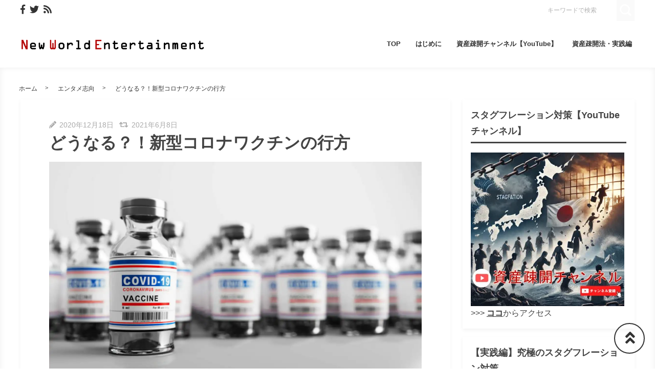

--- FILE ---
content_type: text/html; charset=UTF-8
request_url: https://new-world-entertainment.net/corona-vaccine/
body_size: 28935
content:
<!DOCTYPE html>
<html lang="ja">
	<head>
				<meta charset="utf-8">
		<meta http-equiv="X-UA-Compatible" content="IE=edge">
		<meta name="viewport" content="width=device-width, initial-scale=1">
		<title>どうなる？！新型コロナワクチンの行方</title>
		<link rel="canonical" href="https://new-world-entertainment.net/corona-vaccine/">
		<link rel="shortcut icon" href="https://new-world-entertainment.net/wp/wp-content/themes/shaper/img/favicon.ico">
						<link rel="amphtml" href="https://new-world-entertainment.net/corona-vaccine/?amp=1" />
				
		<style type="text/css" media="screen">@charset UTF-8;*{box-sizing:border-box;-webkit-box-sizing:border-box;word-wrap:break-word;line-height:1.75}html{font-size:62.5%;line-height:1.5;font-family:-apple-system,"Helvetica Neue","Hiragino Kaku Gothic ProN","游ゴシック Medium","メイリオ",meiryo,sans-serif}body{color:#444;letter-spacing:-.001em;-webkit-text-size-adjust:100%}img{vertical-align:bottom;max-width:100%;height:auto}iframe{max-width:100%}.iframe{margin-bottom:30px;position:relative;width:100%;padding-top:56.25%}@media screen and (max-width:833px){.iframe{margin-bottom:5%}}.iframe iframe{position:absolute;top:0;left:0;width:100%;height:100%}a{line-height:1.5;color:#333}a img{transition:all .3s ease;-webkit-transition:all .3s ease;-moz-transition:all .3s ease;-o-transition:all .3s ease}a img:hover{opacity:.7}.hover-color{transition:all .2s ease;-webkit-transition:all .2s ease;-moz-transition:all .2s ease;-o-transition:all .2s ease}.clearfix::after{content:"";display:block;clear:both}@media screen and (min-width:1000px){.pc-hide{display:none!important}}@media screen and (min-width:834px) and (max-width:999px){.tab-hide{display:none!important}}@media screen and (max-width:833px){.sp-hide{display:none!important}}@media screen and (max-width:833px){.br-hide p br{display:none!important}}.box-container{margin:0 auto;max-width:1200px}#page-top-menu{padding:0 10px}.page-top-menu-inner{display:flex;justify-content:space-between;align-items:stretch}#left-icon-area{padding-top:4px;width:50%;text-align:left}#left-icon-area li{padding-right:5px;display:inline-block;font-size:18px;font-size:1.125rem}#left-icon-area i{transition:all .2s ease;-webkit-transition:all .2s ease;-moz-transition:all .2s ease;-o-transition:all .2s ease}#header-searchbox-area{width:50%}#header-searchbox-area form{display:flex;justify-content:flex-end;align-items:stretch}#header-searchbox-area input[type=text]{padding:10px 15px;width:150px;vertical-align:bottom;border:0;letter-spacing:normal;font-size:12px;font-size:.75rem;transition:all .2s ease;-webkit-transition:all .2s ease;-moz-transition:all .2s ease;-o-transition:all .2s ease}#header-searchbox-area input[type=text]:placeholder-shown{color:rgba(0,0,0,.3)}#header-searchbox-area input[type=text]::-webkit-input-placeholder{color:rgba(0,0,0,.3)}#header-searchbox-area input[type=text]:-moz-placeholder{color:rgba(0,0,0,.3);opacity:1}#header-searchbox-area input[type=text]::-moz-placeholder{color:rgba(0,0,0,.3);opacity:1}#header-searchbox-area input[type=text]:-ms-input-placeholder{color:rgba(0,0,0,.3)}#header-searchbox-area input[type=text]:focus{outline:0;width:50%}#header-searchbox-area button{-webkit-appearance:none;width:35px;border:0;color:#fff;opacity:.3;cursor:pointer;font-size:18px;font-size:1.125rem;border-radius:0;-webkit-border-radius:0;-moz-border-radius:0;transition:all .2s ease;-webkit-transition:all .2s ease;-moz-transition:all .2s ease;-o-transition:all .2s ease}#header-searchbox-area button:hover{opacity:.7}#header-searchbox-area button img{vertical-align:middle;position:relative;top:-2px}@media screen and (max-width:833px){#global-header{padding:.75em;margin-bottom:0;width:100%;display:flex;justify-content:space-between;align-items:center;position:relative;z-index:1000}#global-header .box-container{margin:0}#global-header img{vertical-align:middle}}.header-rayout-vertical{text-align:center}.header-rayout-vertical #site-id{padding:40px 30px 30px}.header-rayout-vertical #site-id a{font-weight:bold;text-decoration:none;font-size:30px;font-size:1.875rem}@media screen and (max-width:833px){.header-rayout-vertical #site-id a{font-size:18px;font-size:1.125rem}}.header-rayout-vertical .logo-anime-into1{animation:into_logo_vertical 1s ease-in-out}.header-rayout-vertical #global-navigation li{display:inline-block;position:relative}.header-rayout-vertical #global-navigation li a{margin:0 15px;padding:5px 0 20px;text-decoration:none;display:inline-block;font-weight:bold;position:relative;transition:all .2s ease;-webkit-transition:all .2s ease;-moz-transition:all .2s ease;-o-transition:all .2s ease}#global-header-wrap #global-navigation .sub-menu{display:none;padding:.5em;position:absolute;top:calc(1em + 35px);left:0;z-index:11000;width:200%;max-width:250px;text-align:left;box-shadow:0 3px 7px 0 rgba(0,0,0,.1)}#global-header-wrap #global-navigation .sub-menu li{display:block}#global-header-wrap #global-navigation .sub-menu a{margin-left:.5em;padding:5px}#global-header-wrap #global-navigation .sub-menu a:before{margin-right:.5em;content:'\f105';font-family:"Font Awesome 5 Free";font-weight:900;-moz-osx-font-smoothing:grayscale;-webkit-font-smoothing:antialiased;display:inline-block;font-style:normal;font-variant:normal;text-rendering:auto;line-height:1}.header-rayout-horizontal{padding:0 10px}@media screen and (max-width:833px){.header-rayout-horizontal{padding:0}}.header-rayout-horizontal #global-header-wrap{display:flex;justify-content:space-between;align-items:center}@media screen and (max-width:833px){.header-rayout-horizontal #global-header-wrap{display:block}}.header-rayout-horizontal #site-id{padding:20px 0;width:30%}.header-rayout-horizontal #site-id a{font-weight:bold;text-decoration:none;font-size:20px;font-size:1.25rem}@media screen and (max-width:833px){.header-rayout-horizontal #site-id a{font-size:18px;font-size:1.125rem}}.header-rayout-horizontal .logo-anime-into1{animation:into_logo_horizontal 1s ease-in-out}.header-rayout-horizontal #global-navigation{padding:20px 0;width:65%;text-align:right}.header-rayout-horizontal #global-navigation li{display:inline-block;position:relative}.header-rayout-horizontal #global-navigation li a{margin-left:15px;padding:15px 5px;text-decoration:none;display:inline-block;font-weight:bold;font-size:13px;font-size:.8125rem;transition:all .2s ease;-webkit-transition:all .2s ease;-moz-transition:all .2s ease;-o-transition:all .2s ease}@media screen and (max-width:833px){.header-rayout-horizontal #site-id,.header-rayout-vertical #site-id{padding:0;width:72%;display:block;text-align:left}}@media screen and (max-width:833px){#global-header-wrap{width:70%;text-align:left}}#sp-navigation-icon-open{width:30%;text-align:right;color:#333;font-size:30px;font-size:1.875rem}#sp-navigation-icon-open svg{max-width:30px;display:inline-block;margin-bottom:-5px}#sp-navigation-icon-close{color:#fff;text-align:right}#sp-navigation-icon-close .icon-cancel:before{margin-right:0}#sp-navigation-content-wrap{padding:.75em;position:absolute;top:0;left:0;width:100%;color:#fff;display:none;text-align:left}#sp-icon-area{margin-bottom:5%;text-align:center}#sp-icon-area li{display:inline-block}#sp-icon-area li a{padding-left:10px;padding-right:10px;font-size:30px;font-size:1.875rem}#sp-searchbox-area{margin-bottom:10%;width:100%;height:40px}#sp-searchbox-area input[type=text]{padding:1% 5%;width:80%;height:40px;vertical-align:bottom;border:0;letter-spacing:normal;font-size:15px;font-size:.9375rem}#sp-searchbox-area button{-webkit-appearance:none;width:20%;height:40px;border:0;color:#fff;background:none;font-size:18px;font-size:1.125rem}#sp-searchbox-area button img{height:34px}@media screen and (max-width:833px){.sp-navigation-related-list{margin-bottom:10%}}.sp-navigation-head{margin-bottom:5%;padding:3% 5%;text-align:left;font-weight:bold;font-size:16px;font-size:1rem}.sp-navigation-menu-list{margin-bottom:10%}.sp-navigation-menu-list a{margin-bottom:3%;padding-left:5px;display:block;text-align:left;text-decoration:none;font-weight:bold}#sp-sub-navigation-wrap{display:none}@media screen and (max-width:833px){#sp-sub-navigation-wrap{margin-top:-8px;display:block;position:relative;z-index:9999;overflow:auto}#sp-sub-navigation-wrap .sp-sub-navigation-menu-list{padding:0 .75em 8px;overflow:scroll;white-space:nowrap}#sp-sub-navigation-wrap .sp-sub-navigation-menu-list li{padding-right:5px;display:inline-block}#sp-sub-navigation-wrap .sp-sub-navigation-menu-list a{padding:3px 5px 2px;text-decoration:none;font-size:12px;font-size:.75rem}}#breadcrumbs{padding:0 .75em .75em;margin:0 auto;max-width:1230px}@media screen and (max-width:833px){#breadcrumbs{padding:.75em}}#breadcrumbs>ol{line-height:1}#breadcrumbs li,#breadcrumbs a,#breadcrumbs .name{font-size:12px;font-size:.75rem}#breadcrumbs li{display:inline-block;line-height:1}#breadcrumbs li:after{padding:0 15px;display:inline-block;content:">";position:relative;top:-2px;font-size:11px;font-size:.6875rem}@media screen and (max-width:833px){#breadcrumbs li:after{padding:0 7px;font-weight:bold;font-size:10px;font-size:.625rem}}#breadcrumbs li:last-child:after{content:none}#breadcrumbs li a{text-decoration:none;display:inline-block;transition:all .2s ease;-webkit-transition:all .2s ease;-moz-transition:all .2s ease;-o-transition:all .2s ease}@media screen and (max-width:833px){#breadcrumbs li a{font-weight:bold;font-size:10px;font-size:.625rem}}#breadcrumbs li a:hover{text-decoration:underline}.related-article-list{display:flex;justify-content:flex-start;flex-wrap:wrap;align-items:stretch}@media screen and (max-width:833px){.related-article-list li>a{padding:.75em}}@media screen and (max-width:833px){.top-related-article-list{margin-top:1em}}.top-related-article-list-button{text-align:center}@media screen and (max-width:833px){.top-related-article-list-button{margin:5% 0 0}}.top-related-article-list-button a{padding:15px 15px;display:inline-block;text-align:center;min-width:320px;text-decoration:none;font-size:14px;font-size:.875rem;border-radius:5px;-webkit-border-radius:5px;-moz-border-radius:5px;transition:all .2s ease;-webkit-transition:all .2s ease;-moz-transition:all .2s ease;-o-transition:all .2s ease}.top-related-article-list-button a:hover{opacity:.8;animation:updown .5s ease}@media screen and (max-width:833px){.top-related-article-list-button a{width:100%;min-width:100%;border-radius:50px;-webkit-border-radius:50px;-moz-border-radius:50px}}.content-wrap{padding-top:2em;padding-bottom:5%}@media screen and (max-width:833px){.content-wrap{padding-top:0}}#main{padding:3% 0;-webkit-box-shadow:0 3px 7px 0 rgba(0,0,0,.05);-moz-box-shadow:0 3px 7px 0 rgba(0,0,0,.05);-ms-box-shadow:0 3px 7px 0 rgba(0,0,0,.05);box-shadow:0 3px 7px 0 rgba(0,0,0,.05)}@media screen and (max-width:833px){#main{padding:.75em}}#one-column,#two-column{-webkit-box-shadow:0 0 10px 2px rgba(0,0,0,.05) inset;-moz-box-shadow:0 0 10px 2px rgba(0,0,0,.05) inset;-ms-box-shadow:0 0 10px 2px rgba(0,0,0,.05) inset;box-shadow:0 0 10px 2px rgba(0,0,0,.05) inset}#one-column #breadcrumbs{max-width:828px}@media screen and (max-width:833px){#one-column #breadcrumbs{padding:0 5%}}#one-column #main{margin:0 auto 5%;max-width:828px}#one-column #main article{padding:0 50px}@media screen and (max-width:833px){#one-column #main article{padding:0}}#one-column #main-content-wrap{padding:15px}@media screen and (max-width:833px){#one-column #main-content-wrap{padding:0}}#one-column #top-related-article-list-wrap,#one-column #archive-main-content-wrap{padding-left:15px;padding-right:15px}@media screen and (max-width:833px){#one-column #top-related-article-list-wrap,#one-column #archive-main-content-wrap{padding:5% 0 0 0}}#one-column .top-related-article-list-section{padding-top:50px}@media screen and (max-width:833px){#one-column .top-related-article-list-section{padding:.75em}}#one-column .top-related-article-list-section:first-child{padding-top:30px}@media screen and (max-width:833px){#one-column .top-related-article-list-section:first-child{padding-top:0}}#one-column .related-article-list li{margin-right:2%;width:32%}#one-column .related-article-list li:nth-child(3n){margin-right:0}@media screen and (max-width:833px){#one-column .related-article-list li{margin-right:0;width:100%}}#one-column .article-type-list .list-content{margin-right:0}#one-column #top-related-article-list{margin-bottom:5%}#one-column .article-type-list .related-article-list li{width:49%}@media screen and (max-width:833px){#one-column .article-type-list .related-article-list li{width:100%}}#one-column #sidebar{margin:0 auto;max-width:828px}@media screen and (max-width:833px){#one-column #sidebar{padding:.75em;width:100%;max-width:none}}@media screen and (max-width:833px){#two-column{padding:0}}#two-column #top-related-article-list-wrap,#two-column #archive-main-content-wrap,#two-column #main-content-wrap{padding-left:15px;padding-right:15px;width:100%}@media screen and (max-width:833px){#two-column #top-related-article-list-wrap,#two-column #archive-main-content-wrap,#two-column #main-content-wrap{padding-left:0;padding-right:0}}#two-column #top-related-article-list-wrap>.box-container,#two-column #archive-main-content-wrap>.box-container,#two-column #main-content-wrap>.box-container{display:flex;justify-content:space-between;flex-wrap:wrap;align-items:flex-start}#two-column #main{width:70%}@media screen and (max-width:833px){#two-column #main{width:100%;max-width:none}}#two-column #main article{padding:0 10px;margin:0 auto;max-width:748px}@media screen and (max-width:833px){#two-column #main article{padding:0}}#two-column #top-related-article-list,#two-column #archive-main-content{width:calc(100% - 3% - 28%)}@media screen and (max-width:833px){#two-column #top-related-article-list,#two-column #archive-main-content{width:100%}}#two-column .related-article-list li{margin-right:2%;width:32%}#two-column .related-article-list li:nth-child(3n){margin-right:0}@media screen and (max-width:833px){#two-column .related-article-list li{margin-right:0;width:100%}}#two-column .article-type-list .related-article-list li{width:100%}#two-column .article-type-list .list-content{margin-right:0}#two-column .top-related-article-list-section{padding:50px 0}@media screen and (max-width:833px){#two-column .top-related-article-list-section{padding:.75em}}#two-column .top-related-article-list-section:first-child{padding-top:0}#two-column #sidebar{width:28%;max-width:336px}@media screen and (max-width:833px){#two-column #sidebar{padding:.75em .75em 0;width:100%;max-width:none}}#one-column .top-popular-article-list-section,#two-column .top-popular-article-list-section{padding-bottom:0;margin-bottom:1em}#one-column .top-popular-article-list-section li,#two-column .top-popular-article-list-section li{width:49%}#one-column .top-popular-article-list-section li:nth-child(2n),#two-column .top-popular-article-list-section li:nth-child(2n){margin-right:0}@media screen and (max-width:833px){#one-column .top-popular-article-list-section li,#two-column .top-popular-article-list-section li{width:100%}}.archive-related-article-list-head{padding-bottom:15px;margin-bottom:1em;border-bottom-width:2px;border-bottom-style:solid;font-size:18px;font-size:1.125rem}@media screen and (max-width:833px){.archive-related-article-list-head{padding-bottom:10px;line-height:1.5}}.archive-related-article-list-subhead{margin-bottom:.5em;font-size:16px;font-size:1rem}@media screen and (max-width:833px){.archive-related-article-list-subhead{line-height:1.5}}.category-content{margin-bottom:1.5em}#content-header{margin-bottom:1em}#content-header .content-time{margin-right:.5em;display:inline-block;color:#aaa;font-size:14px;font-size:.875rem}@media screen and (max-width:833px){#content-header .content-time{font-size:10px;font-size:.625rem}}#content-header .content-time i{margin-right:2px}#content-header .content-title{margin-bottom:8px;line-height:1.35;font-size:32px;font-size:2rem}@media screen and (min-width:834px) and (max-width:999px){#content-header .content-title{font-size:28px;font-size:1.75rem}}@media screen and (max-width:833px){#content-header .content-title{font-size:20px;font-size:1.25rem}}#content-header .eye-catch{margin-top:15px;margin-bottom:20px;text-align:center}.sp-sns-countlist,.sns-countlist{margin-bottom:2em;background:#fff;text-align:center;width:100%;display:flex;justify-content:center;align-items:flex-end;font-size:14px;font-size:.875rem}.sp-sns-countlist *,.sns-countlist *{vertical-align:middle}.sp-sns-countlist li{margin:0 .75%;width:15%}.sp-sns-countlist [class^=icon-],.sp-sns-countlist img{width:20px;height:20px}.sp-sns-countlist .sns-countlist-balloon{padding:0 5px}.sns-countlist{padding:1em;border:1px solid #ddd}.sns-countlist li{margin:0 .5%;width:14.5%}.sns-countlist [class^=icon-],.sns-countlist i,.sns-countlist img{margin-right:8px;width:20px;height:20px;display:inline-block}.sns-countlist .fa-gplus{width:30px;position:relative;top:-3px}.sns-countlist a{text-decoration:none}.sns-countlist-balloon{margin-bottom:5px;padding:5px;width:100%;border:1px solid #ddd;letter-spacing:2px;border-radius:5px;-webkit-border-radius:5px;-moz-border-radius:5px}.sns-countlist-sns-icon{padding:8px 5px 6px;width:100%;border:1px solid #ddd;background:#f7f7f7;font-weight:bold;cursor:pointer;font-size:8px;font-size:.5rem;border-radius:5px;-webkit-border-radius:5px;-moz-border-radius:5px;transition:all .2s ease;-webkit-transition:all .2s ease;-moz-transition:all .2s ease;-o-transition:all .2s ease;box-shadow:0 3px 0 0 #e8e8e8;position:relative;top:0}.sns-countlist-sns-icon:hover{box-shadow:0 1px 0 0 #e8e8e8;top:2px}.sns-countlist-sns-icon [class^=icon-],.sns-countlist-sns-icon i,.sns-countlist-sns-icon img{line-height:1;font-size:2.5em}.sns-countlist-facebook a,.sns-countlist-facebook .sns-countlist-balloon{color:#305097}.sns-countlist-facebook a:hover,.sns-countlist-facebook .sns-countlist-balloon:hover{color:#305097}.sns-countlist-twitter a,.sns-countlist-twitter .sns-countlist-balloon{color:#00aced}.sns-countlist-twitter a:hover,.sns-countlist-twitter .sns-countlist-balloon:hover{color:#00aced}.sns-countlist-gplus a,.sns-countlist-gplus .sns-countlist-balloon{color:#db4a39}.sns-countlist-gplus a:hover,.sns-countlist-gplus .sns-countlist-balloon:hover{color:#db4a39}.sns-countlist-pinterest a,.sns-countlist-pinterest .sns-countlist-balloon{color:#e60023}.sns-countlist-pinterest a:hover,.sns-countlist-pinterest .sns-countlist-balloon:hover{color:#e60023}.sns-countlist-hatebu a,.sns-countlist-hatebu .sns-countlist-balloon{color:#00a4de}.sns-countlist-hatebu a:hover,.sns-countlist-hatebu .sns-countlist-balloon:hover{color:#00a4de}.sns-countlist-pocket a,.sns-countlist-pocket .sns-countlist-balloon{color:#e5364e}.sns-countlist-pocket a:hover,.sns-countlist-pocket .sns-countlist-balloon:hover{color:#e5364e}.sns-countlist-line a{color:#00b900}.sns-countlist-line a:hover{color:#00b900}#sidebar-searchbox-area form,#sidebar form,.search-form{width:100%;border-width:3px;border-style:solid}#sidebar-searchbox-area form,#sidebar form,#search-form form{display:table;width:100%}#sidebar-searchbox-area input[type=text],#sidebar input[type=text],#search-form input[type=text]{padding:15px;display:table-cell;width:80%;height:50px;vertical-align:middle;border:0;background:#fff;letter-spacing:normal;font-size:16px;font-size:1rem}#sidebar-searchbox-area input[type=text]:focus,#sidebar input[type=text]:focus,#search-form input[type=text]:focus{outline:0;background:rgba(0,0,0,.03)}#sidebar-searchbox-area button,#sidebar button,#search-form button{padding:0;display:table-cell;width:20%;height:50px;border:0;background:none;cursor:pointer;text-align:center;vertical-align:middle;font-size:25px;overflow:hidden;position:relative;border-radius:0;-webkit-border-radius:0;-moz-border-radius:0;transition:all .2s ease;-webkit-transition:all .2s ease;-moz-transition:all .2s ease;-o-transition:all .2s ease}#sidebar-searchbox-area button:hover i,#sidebar button:hover i,#search-form button:hover i{top:-50px}#sidebar-searchbox-area button:hover .to-search,#sidebar button:hover .to-search,#search-form button:hover .to-search{top:18px}#sidebar-searchbox-area button i,#sidebar button i,#search-form button i{position:relative;top:0;transition:all .3s ease;-webkit-transition:all .3s ease;-moz-transition:all .3s ease;-o-transition:all .3s ease}#sidebar-searchbox-area button .to-search,#sidebar button .to-search,#search-form button .to-search{margin-left:-25px;width:50px;font-weight:bold;position:absolute;top:60px;left:50%;font-size:13px;font-size:.8125rem;transition:all .5s ease;-webkit-transition:all .5s ease;-moz-transition:all .5s ease;-o-transition:all .5s ease}div[class*=q2w3-widget-clone] + .sidebar-widget{padding:1.05em;z-index:9999}.sidebar-head{margin-bottom:1em;padding-bottom:.3em;border-bottom-style:solid;border-bottom-width:3px;font-size:18px;font-size:1.125rem}.sidebar-widget{margin-bottom:1em;padding:1em;background:#fff;-webkit-box-shadow:0 3px 7px 0 rgba(0,0,0,.05);-moz-box-shadow:0 3px 7px 0 rgba(0,0,0,.05);-ms-box-shadow:0 3px 7px 0 rgba(0,0,0,.05);box-shadow:0 3px 7px 0 rgba(0,0,0,.05)}.sidebar-widget li,.sidebar-widget li a{font-size:13px;font-size:.8125rem}.sidebar-widget li{padding:1em 1em 0 0;border-bottom:1px dotted #ddd}.sidebar-widget li:first-child{padding-top:0}.sidebar-widget li:last-child{margin-bottom:0;padding-bottom:0;border:0}.sidebar-widget li a{margin-bottom:1em;display:inline-block;text-decoration:none;position:relative;left:0;transition:all .2s ease;-webkit-transition:all .2s ease;-moz-transition:all .2s ease;-o-transition:all .2s ease}.sidebar-widget li a:hover{left:3px}.sidebar-widget li a:before{margin-right:.3em;content:'\f0da';font-family:"Font Awesome 5 Free";font-weight:900;-moz-osx-font-smoothing:grayscale;-webkit-font-smoothing:antialiased;display:inline-block;font-style:normal;font-variant:normal;text-rendering:auto;line-height:1}.sidebar-widget .post-date{margin-left:10px;display:inline-block;opacity:.5}.sidebar-widget .menu a{border-bottom:none}.sidebar-widget .menu a:hover{border-bottom:none}.sidebar-widget .children{padding-left:1em}.sidebar-widget .children a:before{content:'\f105'}.sidebar-writers-list li{padding:0;margin-bottom:15px;padding-bottom:15px;width:100%;border-bottom:1px dotted #ddd;position:static}.sidebar-writers-list li:last-child{margin-bottom:0;padding-bottom:0;border:0}.sidebar-writers-list li:last-child a{margin-bottom:0;padding:0;border:0}.sidebar-writers-list li a{padding:0;text-indent:0;text-decoration:none;position:relative;font-size:12px;font-size:.75rem;display:flex;justify-content:space-between;align-items:center}.sidebar-writers-list li a:before{content:none}.sidebar-writers-list .sidebar-writers-list-avatar{width:64px;height:64px;overflow:hidden;border-radius:100px;-webkit-border-radius:100px;-moz-border-radius:100px}.sidebar-writers-list .sidebar-writers-list-author-profile{padding-left:1em;width:calc(100% - 64px);text-align:left}.sidebar-writers-list .sidebar-writers-list-author-name{font-weight:bold;font-size:14px;font-size:.875rem}.sidebar-related-article-list,.sp-navigation-related-list{counter-reset:number 0}.sidebar-related-article-list li,.sp-navigation-related-list li{padding:0;margin-bottom:15px;padding-bottom:15px;width:100%;border-bottom:1px dotted #ddd;position:static}.sidebar-related-article-list li:last-child,.sp-navigation-related-list li:last-child{margin-bottom:0;padding-bottom:0;border:0}.sidebar-related-article-list li:last-child a,.sp-navigation-related-list li:last-child a{margin-bottom:0;padding:0;border:0}.sidebar-related-article-list li a,.sp-navigation-related-list li a{padding:0;text-indent:0;text-decoration:none;position:relative;font-size:12px;font-size:.75rem;display:flex;justify-content:space-between;flex-wrap:nowrap;align-content:stretch}.sidebar-related-article-list li a:before,.sp-navigation-related-list li a:before{content:none}.sidebar-related-article-list li a .related-article-list-img-box,.sp-navigation-related-list li a .related-article-list-img-box{width:30%;height:100%}.sidebar-related-article-list li a .related-article-list-txt-box,.sp-navigation-related-list li a .related-article-list-txt-box{padding-left:1em;width:70%}.sidebar-related-article-list .related-article-list-tag,.sp-navigation-related-list .related-article-list-tag{width:100px;display:inline-block;letter-spacing:1px;color:#fff;position:absolute;top:1px;left:5px;font-weight:bold;z-index:1100;text-shadow:0 0 5px rgba(0,0,0,.3);font-weight:bold;font-size:11px;font-size:.6875rem}@media screen and (max-width:833px){.sidebar-related-article-list .related-article-list-tag,.sp-navigation-related-list .related-article-list-tag{display:inline-block;top:0;left:3px;font-weight:bold}}.sidebar-related-article-list .ranking-list a .related-article-list-tag,.sp-navigation-related-list .ranking-list a .related-article-list-tag{counter-increment:number 1}.sidebar-related-article-list .ranking-list a .related-article-list-tag:after,.sp-navigation-related-list .ranking-list a .related-article-list-tag:after{display:inline-block;content:counter(number)}.sidebar-related-article-list .related-article-list-eyecatch,.sp-navigation-related-list .related-article-list-eyecatch{padding-bottom:56.25%;width:100%;height:0;overflow:hidden;text-align:center;position:relative}.sidebar-related-article-list .related-article-list-eyecatch:before,.sp-navigation-related-list .related-article-list-eyecatch:before{content:"";display:block;width:0;height:0;border-style:solid;border-width:2em 3em 0 0;position:absolute;top:0;left:0;z-index:1000}.sidebar-related-article-list .related-article-list-eyecatch img,.sp-navigation-related-list .related-article-list-eyecatch img{width:100%;vertical-align:text-bottom}.sidebar-related-article-list .related-article-list-title,.sp-navigation-related-list .related-article-list-title{margin-bottom:.5em;line-height:1.5;font-size:11px;font-size:.6875rem}.sidebar-related-article-list .related-article-list-info-wrap,.sp-navigation-related-list .related-article-list-info-wrap{display:flex;justify-content:space-between;align-items:flex-start;flex-wrap:nowrap;font-size:10px;font-size:.625rem}.sidebar-related-article-list .related-article-list-date,.sp-navigation-related-list .related-article-list-date{margin-top:1px;opacity:.5}.sidebar-related-article-list .related-article-list-category,.sp-navigation-related-list .related-article-list-category{display:inline-block;text-align:left}.sidebar-related-article-list .related-article-list-category .inner,.sp-navigation-related-list .related-article-list-category .inner{padding:1px 5px;display:inline-block;transition:all .2s ease;-webkit-transition:all .2s ease;-moz-transition:all .2s ease;-o-transition:all .2s ease}.sidebar-related-article-list .related-article-list-category .inner:hover,.sp-navigation-related-list .related-article-list-category .inner:hover{opacity:.75}.post-categories li{margin-right:5px;margin-bottom:.5em;display:inline-block}.post-categories li a{padding:7px 15px 6px;text-decoration:none;display:inline-block;font-size:13px;font-size:.8125rem;transition:all .2s ease;-webkit-transition:all .2s ease;-moz-transition:all .2s ease;-o-transition:all .2s ease;border-radius:5px;-webkit-border-radius:5px;-moz-border-radius:5px}@media screen and (max-width:833px){.post-categories li a{font-weight:bold}}.post-categories-position-top{display:inline-block}.post-categories-position-top .post-categories{display:inline-block}.post-categories-position-top .post-categories li{margin-bottom:0;margin-right:0}.post-categories-position-top .post-categories a{padding:3px 5px 2px;font-size:10px;font-size:.625rem}.tagcloud a{margin-right:5px;margin-bottom:10px;padding:6px 10px 5px;text-decoration:none;display:inline-block;border-width:1px;border-style:solid;font-size:10px;font-size:.625rem;border-radius:5px;-webkit-border-radius:5px;-moz-border-radius:5px;transition:all .2s ease;-webkit-transition:all .2s ease;-moz-transition:all .2s ease;-o-transition:all .2s ease}@media screen and (max-width:833px){.tagcloud a{font-weight:bold}}.tags-position-top{display:inline-block}.tags-position-top a{padding:3px 5px 2px}@keyframes into_logo_horizontal{from{opacity:.0;transform:translateX(-10px)}to{opacity:1.0;transform:translateX(0px)}}@keyframes into_logo_vertical{from{opacity:.0;transform:translateY(-10px)}to{opacity:1.0;transform:translateY(0px)}}@keyframes updown{25%{transform:translateY(-5px)}50%{transform:translateY(0px)}75%{transform:translateY(-5px)}}html,body,div,span,object,iframe,h1,h2,h3,h4,h5,h6,p,blockquote,pre,abbr,address,cite,code,del,dfn,em,img,ins,kbd,q,samp,small,strong,sub,sup,var,b,i,dl,dt,dd,ol,ul,li,fieldset,form,label,legend,table,caption,tbody,tfoot,thead,tr,th,td,article,aside,canvas,details,figcaption,figure,footer,header,hgroup,menu,nav,section,summary,time,mark,audio,video{margin:0;padding:0;border:0;outline:0;font-size:100%;vertical-align:baseline;background:transparent}body{line-height:1}article,aside,details,figcaption,figure,footer,header,hgroup,menu,nav,section{display:block}ul,ol{list-style:none}blockquote,q{quotes:none}blockquote:before,blockquote:after,q:before,q:after{content:'';content:none}a{margin:0;padding:0;font-size:100%;vertical-align:baseline;background:transparent}ins{text-decoration:none}mark{background-color:#ff9;color:#000;font-style:italic;font-weight:bold}del{text-decoration:line-through}abbr[title],dfn[title]{border-bottom:1px dotted;cursor:help}table{border-collapse:collapse;border-spacing:0}hr{display:block;height:1px;border:0;border-top:1px solid #ccc;margin:1em 0;padding:0}input,select{vertical-align:middle}img{vertical-align:bottom;font-size:0;line-height:0}#ez-toc-container{padding:1em 2em 0;border-style:solid;border-width:2px;display:inline-block;max-width:100%}#ez-toc-container .ez-toc-title-container{margin-bottom:.75em;padding-bottom:.75em;border-bottom-style:solid;border-bottom-width:2px}#ez-toc-container .ez-toc-title{margin-bottom:0;text-align:center;line-height:1;letter-spacing:2px;opacity:.8;font-size:18px;font-size:1.125rem}#ez-toc-container .ez-toc-toggle{font-size:.75em;text-decoration:none;opacity:.5}#ez-toc-container .ez-toc-list li{padding:.2em 0}#ez-toc-container .ez-toc-list>li{list-style:decimal-leading-zero}#ez-toc-container .ez-toc-list ul{margin-bottom:0}#ez-toc-container .ez-toc-list ul li{list-style:circle}#toc_container{padding:1em 2em 0;border-style:solid;border-width:2px;display:inline-block;max-width:100%}#toc_container .toc_title{margin-bottom:.75em;padding-bottom:.75em;border-bottom-style:solid;border-bottom-width:2px;text-align:center;line-height:1;letter-spacing:2px;opacity:.8;font-size:18px;font-size:1.125rem}#toc_container .toc_toggle{font-size:.75em;text-decoration:none;opacity:.5}#toc_container .toc_list{padding-left:0}#toc_container .toc_list li{padding:.2em 0;list-style:none}.main-color,.hover-color:hover {color: <br />
<b>Warning</b>:  Undefined variable $main_color in <b>/home/impressiv/new-world-entertainment.net/public_html/wp/wp-content/themes/shaper/header.php</b> on line <b>160</b><br />
rgba(51,51,51,1);}#ez-toc-container, #ez-toc-container .ez-toc-title-container, .ez-toc-list li, #toc_container, #toc_container .toc_title, .toc_list li {border-color: <br />
<b>Warning</b>:  Undefined variable $ez_toc_color in <b>/home/impressiv/new-world-entertainment.net/public_html/wp/wp-content/themes/shaper/header.php</b> on line <b>160</b><br />
rgba(51,51,51,.3);color: <br />
<b>Warning</b>:  Undefined variable $ez_toc_color in <b>/home/impressiv/new-world-entertainment.net/public_html/wp/wp-content/themes/shaper/header.php</b> on line <b>160</b><br />
rgba(51,51,51,1);}a:hover, .content-post a, .calendar_wrap a {color: <br />
<b>Warning</b>:  Undefined variable $a_hover_color in <b>/home/impressiv/new-world-entertainment.net/public_html/wp/wp-content/themes/shaper/header.php</b> on line <b>160</b><br />
rgba(51,51,51,1);}#page-top-menu {background: <br />
<b>Warning</b>:  Undefined variable $page_top_menu in <b>/home/impressiv/new-world-entertainment.net/public_html/wp/wp-content/themes/shaper/header.php</b> on line <b>160</b><br />
rgba(51,51,51,.1);}#left-icon-area i {color: <br />
<b>Warning</b>:  Undefined variable $left_sns_icon in <b>/home/impressiv/new-world-entertainment.net/public_html/wp/wp-content/themes/shaper/header.php</b> on line <b>160</b><br />
rgba(51,51,51,.3);}#left-icon-area i:hover {color: <br />
<b>Warning</b>:  Undefined variable $left_sns_icon_hover in <b>/home/impressiv/new-world-entertainment.net/public_html/wp/wp-content/themes/shaper/header.php</b> on line <b>160</b><br />
rgba(51,51,51,1);}#header-searchbox-area input[type="text"] {background: <br />
<b>Warning</b>:  Undefined variable $pt_right_searchbox in <b>/home/impressiv/new-world-entertainment.net/public_html/wp/wp-content/themes/shaper/header.php</b> on line <b>160</b><br />
rgba(51,51,51,.1);}#header-searchbox-area input[type="text"] {color: <br />
<b>Warning</b>:  Undefined variable $pt_right_searchbox_txt in <b>/home/impressiv/new-world-entertainment.net/public_html/wp/wp-content/themes/shaper/header.php</b> on line <b>160</b><br />
rgba(0,0,0,.75);}#header-searchbox-area button {background: <br />
<b>Warning</b>:  Undefined variable $pt_right_searchbox_btn in <b>/home/impressiv/new-world-entertainment.net/public_html/wp/wp-content/themes/shaper/header.php</b> on line <b>160</b><br />
rgba(51,51,51,1);}.top-related-article-list-button a, .related-article-list-sp-button {color: <br />
<b>Warning</b>:  Undefined variable $btn_txt in <b>/home/impressiv/new-world-entertainment.net/public_html/wp/wp-content/themes/shaper/header.php</b> on line <b>160</b><br />
rgba(255,255,255,1);background: <br />
<b>Warning</b>:  Undefined variable $btn_bg in <b>/home/impressiv/new-world-entertainment.net/public_html/wp/wp-content/themes/shaper/header.php</b> on line <b>160</b><br />
rgba(51,51,51,1);}.article-type-list .related-article-list a:after {background: <br />
<b>Warning</b>:  Undefined variable $art_type_list_bar in <b>/home/impressiv/new-world-entertainment.net/public_html/wp/wp-content/themes/shaper/header.php</b> on line <b>160</b><br />
rgba(51,51,51,1);}.article-type-list .related-article-list a:before {background: <br />
<b>Warning</b>:  Undefined variable $art_type_list_bar_out in <b>/home/impressiv/new-world-entertainment.net/public_html/wp/wp-content/themes/shaper/header.php</b> on line <b>160</b><br />
rgba(51,51,51,.5);}#sidebar-searchbox-area form, #sidebar form, .search-form {border-color: <br />
<b>Warning</b>:  Undefined variable $sidebar_searchbox_area_fr in <b>/home/impressiv/new-world-entertainment.net/public_html/wp/wp-content/themes/shaper/header.php</b> on line <b>160</b><br />
rgba(51,51,51,.2);}#sidebar-searchbox-area button, #sidebar form button, .search-form button {color: <br />
<b>Warning</b>:  Undefined variable $sidebar_searchbox_area_txt in <b>/home/impressiv/new-world-entertainment.net/public_html/wp/wp-content/themes/shaper/header.php</b> on line <b>160</b><br />
rgba(51,51,51,1);}#sidebar .sidebar-head {color: <br />
<b>Warning</b>:  Undefined variable $sidebar_head in <b>/home/impressiv/new-world-entertainment.net/public_html/wp/wp-content/themes/shaper/header.php</b> on line <b>160</b><br />
rgba(51,51,51,1);}#global-header, #sp-sub-navigation-wrap, #global-navigation .sub-menu {background: <br />
<b>Warning</b>:  Undefined variable $global_header_bg in <b>/home/impressiv/new-world-entertainment.net/public_html/wp/wp-content/themes/shaper/header.php</b> on line <b>160</b><br />
rgba(255,255,255,1);}#site-id a {color: <br />
<b>Warning</b>:  Undefined variable $global_header_tx in <b>/home/impressiv/new-world-entertainment.net/public_html/wp/wp-content/themes/shaper/header.php</b> on line <b>160</b><br />
rgba(51,51,51,1);}#global-navigation li a {color: <br />
<b>Warning</b>:  Undefined variable $global_nav_tx in <b>/home/impressiv/new-world-entertainment.net/public_html/wp/wp-content/themes/shaper/header.php</b> on line <b>160</b><br />
rgba(0,0,0,1);}.cls-1 {fill: <br />
<b>Warning</b>:  Undefined variable $global_nav_tx in <b>/home/impressiv/new-world-entertainment.net/public_html/wp/wp-content/themes/shaper/header.php</b> on line <b>160</b><br />
rgba(0,0,0,1);}.hover-boderbottom-color {border-bottom: 2px solid rgba(255,255,255,0);}.hover-boderbottom-color:hover {border-bottom: 2px solid <br />
<b>Warning</b>:  Undefined variable $global_nav_line in <b>/home/impressiv/new-world-entertainment.net/public_html/wp/wp-content/themes/shaper/header.php</b> on line <b>160</b><br />
rgba(51,51,51,1);}#sp-navigation-content-wrap {background: <br />
<b>Warning</b>:  Undefined variable $sp_nav_bg in <b>/home/impressiv/new-world-entertainment.net/public_html/wp/wp-content/themes/shaper/header.php</b> on line <b>160</b><br />
rgba(51,51,51,1);}.sp-navigation-head {color: <br />
<b>Warning</b>:  Undefined variable $sp_nav_bg in <b>/home/impressiv/new-world-entertainment.net/public_html/wp/wp-content/themes/shaper/header.php</b> on line <b>160</b><br />
rgba(51,51,51,1);background: <br />
<b>Warning</b>:  Undefined variable $sp_nav_tx in <b>/home/impressiv/new-world-entertainment.net/public_html/wp/wp-content/themes/shaper/header.php</b> on line <b>160</b><br />
rgba(255,255,255,1);}#sp-searchbox-area button {background: <br />
<b>Warning</b>:  Undefined variable $sp_nav_button in <b>/home/impressiv/new-world-entertainment.net/public_html/wp/wp-content/themes/shaper/header.php</b> on line <b>160</b><br />
rgba(255,255,255,0);}#sp-navigation-content-wrap .related-article-list-date,.sp-navigation-related-list a, .widget-inner-spmenu a,#sp-icon-area li a {color: <br />
<b>Warning</b>:  Undefined variable $sp_nav_tx in <b>/home/impressiv/new-world-entertainment.net/public_html/wp/wp-content/themes/shaper/header.php</b> on line <b>160</b><br />
rgba(255,255,255,1);}#sp-searchbox-area input {background: <br />
<b>Warning</b>:  Undefined variable $sp_nav_input in <b>/home/impressiv/new-world-entertainment.net/public_html/wp/wp-content/themes/shaper/header.php</b> on line <b>160</b><br />
rgba(255,255,255,1);}#one-column,#two-column {background: <br />
<b>Warning</b>:  Undefined variable $body_bg in <b>/home/impressiv/new-world-entertainment.net/public_html/wp/wp-content/themes/shaper/header.php</b> on line <b>160</b><br />
rgba(51,51,51,.03);}#main,.sidebar-widget {background: <br />
<b>Warning</b>:  Undefined variable $main_bg in <b>/home/impressiv/new-world-entertainment.net/public_html/wp/wp-content/themes/shaper/header.php</b> on line <b>160</b><br />
rgba(255,255,255,1);}#breadcrumbs li a {}.content-post h2 {color: <br />
<b>Warning</b>:  Undefined variable $content_post_h2_txt in <b>/home/impressiv/new-world-entertainment.net/public_html/wp/wp-content/themes/shaper/header.php</b> on line <b>160</b><br />
rgba(255,255,255,1);}.content-post h2 {background: url(https://new-world-entertainment.net/wp/wp-content/themes/shaper/img/headline-shadow-white.png) no-repeat left top <br />
<b>Warning</b>:  Undefined variable $content_post_h2_bg in <b>/home/impressiv/new-world-entertainment.net/public_html/wp/wp-content/themes/shaper/header.php</b> on line <b>160</b><br />
rgba(51,51,51,1);}.content-post h3 {border-color: <br />
<b>Warning</b>:  Undefined variable $content_post_h2_bg in <b>/home/impressiv/new-world-entertainment.net/public_html/wp/wp-content/themes/shaper/header.php</b> on line <b>160</b><br />
rgba(51,51,51,1);}.content-post h4 {border-color: <br />
<b>Warning</b>:  Undefined variable $content_post_h2_bg in <b>/home/impressiv/new-world-entertainment.net/public_html/wp/wp-content/themes/shaper/header.php</b> on line <b>160</b><br />
rgba(51,51,51,1);}.post-categories li a, .related-article-list-category .inner, #copy-btn, #pagenate a, .sp-sub-navigation-menu-list a {color: <br />
<b>Warning</b>:  Undefined variable $category_txt in <b>/home/impressiv/new-world-entertainment.net/public_html/wp/wp-content/themes/shaper/header.php</b> on line <b>160</b><br />
rgba(255,255,255,1);background: <br />
<b>Warning</b>:  Undefined variable $category_bg in <b>/home/impressiv/new-world-entertainment.net/public_html/wp/wp-content/themes/shaper/header.php</b> on line <b>160</b><br />
rgba(51,51,51,.5);}.post-categories li a:hover, #copy-btn:hover, #pagenate a:hover {color: <br />
<b>Warning</b>:  Undefined variable $category_txt_h in <b>/home/impressiv/new-world-entertainment.net/public_html/wp/wp-content/themes/shaper/header.php</b> on line <b>160</b><br />
rgba(255,255,255,1);background: <br />
<b>Warning</b>:  Undefined variable $category_bg_h in <b>/home/impressiv/new-world-entertainment.net/public_html/wp/wp-content/themes/shaper/header.php</b> on line <b>160</b><br />
rgba(51,51,51,1);}.tagcloud a:hover, .post-author-list-btn a, .authors-list .post-author-list-btn a, #comment-submit, input[type="submit"], .continue-button a {color: <br />
<b>Warning</b>:  Undefined variable $btn_txt in <b>/home/impressiv/new-world-entertainment.net/public_html/wp/wp-content/themes/shaper/header.php</b> on line <b>160</b><br />
rgba(255,255,255,1);border-color: <br />
<b>Warning</b>:  Undefined variable $btn_fr in <b>/home/impressiv/new-world-entertainment.net/public_html/wp/wp-content/themes/shaper/header.php</b> on line <b>160</b><br />
rgba(51,51,51,1);;background: <br />
<b>Warning</b>:  Undefined variable $btn_bg in <b>/home/impressiv/new-world-entertainment.net/public_html/wp/wp-content/themes/shaper/header.php</b> on line <b>160</b><br />
rgba(51,51,51,1);}.tagcloud a, .post-author-list-btn a:hover, .authors-list .post-author-list-btn a:hover, #comment-submit:hover, input[type="submit"]:hover, .continue-button a:hover {color: <br />
<b>Warning</b>:  Undefined variable $btn_txt_h in <b>/home/impressiv/new-world-entertainment.net/public_html/wp/wp-content/themes/shaper/header.php</b> on line <b>160</b><br />
rgba(51,51,51,1);background: <br />
<b>Warning</b>:  Undefined variable $btn_bg_h in <b>/home/impressiv/new-world-entertainment.net/public_html/wp/wp-content/themes/shaper/header.php</b> on line <b>160</b><br />
rgba(255,255,255,1);}.comment-list-txt {background: <br />
<b>Warning</b>:  Undefined variable $comment_list_txt in <b>/home/impressiv/new-world-entertainment.net/public_html/wp/wp-content/themes/shaper/header.php</b> on line <b>160</b><br />
rgba(51,51,51,.2);}.content-post hr {border-color: <br />
<b>Warning</b>:  Undefined variable $main_color in <b>/home/impressiv/new-world-entertainment.net/public_html/wp/wp-content/themes/shaper/header.php</b> on line <b>160</b><br />
rgba(51,51,51,1);}.pnavi-prev-icon,.pnavi-next-icon {color: <br />
<b>Warning</b>:  Undefined variable $main_color in <b>/home/impressiv/new-world-entertainment.net/public_html/wp/wp-content/themes/shaper/header.php</b> on line <b>160</b><br />
rgba(51,51,51,1);}.related-article-list-head,.archive-related-article-list-head {color: <br />
<b>Warning</b>:  Undefined variable $article_list_head in <b>/home/impressiv/new-world-entertainment.net/public_html/wp/wp-content/themes/shaper/header.php</b> on line <b>160</b><br />
rgba(51,51,51,1);border-bottom-color: <br />
<b>Warning</b>:  Undefined variable $article_list_head in <b>/home/impressiv/new-world-entertainment.net/public_html/wp/wp-content/themes/shaper/header.php</b> on line <b>160</b><br />
rgba(51,51,51,1);}.related-article-list-head:after {background: <br />
<b>Warning</b>:  Undefined variable $article_list_head in <b>/home/impressiv/new-world-entertainment.net/public_html/wp/wp-content/themes/shaper/header.php</b> on line <b>160</b><br />
rgba(51,51,51,1);}#related-article-list-wrap {background: <br />
<b>Warning</b>:  Undefined variable $article_list_wrap_bg in <b>/home/impressiv/new-world-entertainment.net/public_html/wp/wp-content/themes/shaper/header.php</b> on line <b>160</b><br />
rgba(255,255,255,1);}.aside-head {color: <br />
<b>Warning</b>:  Undefined variable $article_list_wrap_head in <b>/home/impressiv/new-world-entertainment.net/public_html/wp/wp-content/themes/shaper/header.php</b> on line <b>160</b><br />
rgba(51,51,51,.75);}.related-article-list-head.aside-head:after {background: <br />
<b>Warning</b>:  Undefined variable $article_list_wrap_head in <b>/home/impressiv/new-world-entertainment.net/public_html/wp/wp-content/themes/shaper/header.php</b> on line <b>160</b><br />
rgba(51,51,51,.75);}.related-article-list-eyecatch:before {border-color: <br />
<b>Warning</b>:  Undefined variable $main_color in <b>/home/impressiv/new-world-entertainment.net/public_html/wp/wp-content/themes/shaper/header.php</b> on line <b>160</b><br />
rgba(51,51,51,1) transparent transparent transparent;}#top-btn a {border-color: <br />
<b>Warning</b>:  Undefined variable $btn_bg in <b>/home/impressiv/new-world-entertainment.net/public_html/wp/wp-content/themes/shaper/header.php</b> on line <b>160</b><br />
rgba(51,51,51,1);color: <br />
<b>Warning</b>:  Undefined variable $btn_bg in <b>/home/impressiv/new-world-entertainment.net/public_html/wp/wp-content/themes/shaper/header.php</b> on line <b>160</b><br />
rgba(255,255,255,1);}#top-btn a {background: <br />
<b>Warning</b>:  Undefined variable $btn_txt in <b>/home/impressiv/new-world-entertainment.net/public_html/wp/wp-content/themes/shaper/header.php</b> on line <b>160</b><br />
rgba(51,51,51,1);}#global-footer {background: <br />
<b>Warning</b>:  Undefined variable $footer_menu_bg in <b>/home/impressiv/new-world-entertainment.net/public_html/wp/wp-content/themes/shaper/header.php</b> on line <b>160</b><br />
rgba(51,51,51,.1);}.footer-menu-title {color: <br />
<b>Warning</b>:  Undefined variable $footer_menu_head in <b>/home/impressiv/new-world-entertainment.net/public_html/wp/wp-content/themes/shaper/header.php</b> on line <b>160</b><br />
rgba(51,51,51,.75);}#global-footer-menu li a, #global-footer-menu .footer-info-area p.footer-info {color: <br />
<b>Warning</b>:  Undefined variable $footer_menu_txt in <b>/home/impressiv/new-world-entertainment.net/public_html/wp/wp-content/themes/shaper/header.php</b> on line <b>160</b><br />
#333333;}#global-footer-menu .footer-info-area .footer-info-sitetitle {color: <br />
<b>Warning</b>:  Undefined variable $global_header_tx in <b>/home/impressiv/new-world-entertainment.net/public_html/wp/wp-content/themes/shaper/header.php</b> on line <b>160</b><br />
rgba(51,51,51,1);}#global-footer-info-area {color: <br />
<b>Warning</b>:  Undefined variable $global_footer_info_txt in <b>/home/impressiv/new-world-entertainment.net/public_html/wp/wp-content/themes/shaper/header.php</b> on line <b>160</b><br />
rgba(255,255,255,1);background: <br />
<b>Warning</b>:  Undefined variable $global_footer_info_area in <b>/home/impressiv/new-world-entertainment.net/public_html/wp/wp-content/themes/shaper/header.php</b> on line <b>160</b><br />
rgba(51,51,51,1);}</style>
		<style id="jetpack-boost-critical-css">@media all{.content-post::after{content:"";display:block;clear:both}.content-post p{margin-bottom:1.5em;line-height:1.75;font-size:16px;font-size:1rem}@media screen and (max-width:833px){.content-post p{font-size:15px;font-size:.9375rem}}.content-post h2,.content-post h3{margin:2.5em 0 1em}.content-post h2{padding:.8em 1em;width:100%;font-weight:400;font-size:22px;font-size:1.375rem}@media screen and (max-width:833px){.content-post h2{padding:5%;font-weight:700;font-size:18px;font-size:1.125rem}}.content-post h3{padding:.5em 1em;border-left-width:5px;border-left-style:solid;font-size:20px;font-size:1.25rem}@media screen and (max-width:833px){.content-post h3{padding:3% 15px;font-size:18px;font-size:1.125rem}}input,textarea{padding:.5em 1em;border:3px solid rgba(0,0,0,.1);max-width:100%;line-height:1.8;font-size:15px;font-size:.9375rem}input::-webkit-input-placeholder,textarea::-webkit-input-placeholder{color:#ccc}input:-moz-placeholder,textarea:-moz-placeholder{color:#ccc;opacity:1}input::-moz-placeholder,textarea::-moz-placeholder{color:#ccc;opacity:1}input:-ms-input-placeholder,textarea:-ms-input-placeholder{color:#ccc}.widget-inner-spmenu{margin:1.5em 0}#comment-form-wrap label{margin-bottom:.6em;font-weight:700;display:inline-block;font-size:13px;font-size:.8125rem}@media screen and (min-width:1000px){#top-btn{position:fixed;right:20px;bottom:20px;z-index:10000}}@media screen and (min-width:834px) and (max-width:999px){#top-btn{position:fixed;right:20px;bottom:20px;z-index:10000}}@media screen and (max-width:833px){#top-btn{margin-bottom:5%}}#top-btn a{padding-top:6px;width:60px;height:60px;display:inline-block;overflow:hidden;position:relative;border-radius:200px;-webkit-border-radius:200px;-moz-border-radius:200px;font-size:30px;font-size:1.875rem}@media screen and (min-width:1000px){#top-btn a{border-width:2px;border-style:solid}}@media screen and (min-width:834px) and (max-width:999px){#top-btn a{border-width:2px;border-style:solid}}#top-btn a i{margin-left:-8px;position:absolute;top:12px;left:50%;-webkit-font-smoothing:antialiased}#top-btn a .top-btn-text{position:absolute;top:80px;left:13px;text-decoration:none;font-weight:700;font-size:11px;font-size:.6875rem}@media screen and (max-width:833px){#top-btn a .top-btn-text{left:15px}}.fa,.fab,.fas{-moz-osx-font-smoothing:grayscale;-webkit-font-smoothing:antialiased;display:inline-block;font-style:normal;font-variant:normal;text-rendering:auto;line-height:1}.fa-angle-double-up:before{content:""}.fa-facebook-f:before{content:""}.fa-pencil-alt:before{content:""}.fa-retweet:before{content:""}.fa-rss:before{content:""}.fa-search:before{content:""}.fa-twitter:before{content:""}@font-face{font-family:"Font Awesome 5 Brands";font-style:normal;font-weight:400}.fab{font-family:"Font Awesome 5 Brands"}@font-face{font-family:"Font Awesome 5 Free";font-style:normal;font-weight:400}@font-face{font-family:"Font Awesome 5 Free";font-style:normal;font-weight:900}.fa,.fas{font-family:"Font Awesome 5 Free"}.fa,.fas{font-weight:900}}@media all{ol,ul{box-sizing:border-box}.aligncenter{clear:both}html :where(img[class*=wp-image-]){height:auto;max-width:100%}}</style><meta name='robots' content='max-image-preview:large' />
<meta name="keywords" content="Covid19 mRNA,ワクチン いつ,ワクチン メッセンジャーRNA,ワクチン 延期,ワクチン 目的" />
<meta name="description" content="新型コロナワクチンの行方はどうなるのか？ワクチンはこれからどのような形で接種されるようになるのか？大まかなワクチンシナリオについてグノーシスト的エンタメ志向で書きました。" />
<meta name="robots" content="index" />
<meta property="og:title" content="どうなる？！新型コロナワクチンの行方" />
<meta property="og:type" content="article" />
<meta property="og:description" content="新型コロナワクチンの行方はどうなるのか？ワクチンはこれからどのような形で接種されるようになるのか？大まかなワクチンシナリオについてグノーシスト的エンタメ志向で書きました。" />
<meta property="og:url" content="https://new-world-entertainment.net/corona-vaccine/" />
<meta property="og:image" content="https://new-world-entertainment.net/wp/wp-content/uploads/2020/12/coronavirus-covid-19-vaccine-covid19-vaccination-p-2G82ST2-scaled-e1608357687885.jpg" />
<meta property="og:locale" content="ja_JP" />
<meta property="og:site_name" content="陰謀論を信じる人の対応、陰謀論への賢い対処法を知るなら、New World Entertainment |ニューワールドエンターテイメント" />
<link href="https://plus.google.com/" rel="publisher" />
<link rel="dns-prefetch" href="//www.googletagmanager.com">
<link rel="preconnect" href="//www.googletagmanager.com">
<link rel="dns-prefetch" href="//0.gravatar.com">
<link rel="preconnect" href="//0.gravatar.com" crossorigin>
<link rel="dns-prefetch" href="//use.fontawesome.com">
<link rel="preconnect" href="//use.fontawesome.com" crossorigin>
<link rel="dns-prefetch" href="//connect.facebook.net">
<meta name="twitter:card" content="summary" />
<meta name="twitter:site" content="NWE21834301" />
<meta name="twitter:title" content="どうなる？！新型コロナワクチンの行方" />
<meta name="twitter:description" content="新型コロナワクチンの行方はどうなるのか？ワクチンはこれからどのような形で接種されるようになるのか？大まかなワクチンシナリオについてグノーシスト的エンタメ志向で書きました。" />
<meta name="twitter:image" content="https://new-world-entertainment.net/wp/wp-content/uploads/2020/12/coronavirus-covid-19-vaccine-covid19-vaccination-p-2G82ST2-scaled-e1608357687885.jpg" />

<link rel='dns-prefetch' href='//codoc.jp' />
<link rel='dns-prefetch' href='//stats.wp.com' />
<link rel='dns-prefetch' href='//www.googletagmanager.com' />
<link rel='dns-prefetch' href='//i0.wp.com' />
<link rel='dns-prefetch' href='//c0.wp.com' />
<link rel='dns-prefetch' href='//pagead2.googlesyndication.com' />
<link rel="alternate" type="application/rss+xml" title="陰謀論を信じる人の対応、陰謀論への賢い対処法を知るなら、New World Entertainment |ニューワールドエンターテイメント &raquo; どうなる？！新型コロナワクチンの行方 のコメントのフィード" href="https://new-world-entertainment.net/corona-vaccine/feed/" />
<noscript><link rel='stylesheet' id='all-css-2e59b63846a4c37de8ddfba7c060dc35' href='https://new-world-entertainment.net/wp/_jb_static/??-eJydj8EOgkAMRP/Gk0vBGIgH4rfUteDKsjRtcX9fJRpOxuhpJpOZlwxkhszOT8koGXCc+5AU8gVNXaLsekooaJOsWeFVt/BhyG5WEoc3NBRAVTKFxwA6WarnYgzpd0IX0Tj4QVb3H0gpkrfdW79BrmSMflgevPyzfhzbqqn39aEsm2bjT211B4xcel8=' type='text/css' media='all' /></noscript><link rel='stylesheet' id='all-css-2e59b63846a4c37de8ddfba7c060dc35' href='https://new-world-entertainment.net/wp/_jb_static/??-eJydj8EOgkAMRP/Gk0vBGIgH4rfUteDKsjRtcX9fJRpOxuhpJpOZlwxkhszOT8koGXCc+5AU8gVNXaLsekooaJOsWeFVt/BhyG5WEoc3NBRAVTKFxwA6WarnYgzpd0IX0Tj4QVb3H0gpkrfdW79BrmSMflgevPyzfhzbqqn39aEsm2bjT211B4xcel8=' type='text/css' media="not all" data-media="all" onload="this.media=this.dataset.media; delete this.dataset.media; this.removeAttribute( 'onload' );" />
<noscript><link rel='stylesheet' id='wp-block-library-css' href='https://new-world-entertainment.net/wp/wp-includes/css/dist/block-library/style.min.css?ver=1.3.30' media='all' />
</noscript><link rel='stylesheet' id='wp-block-library-css' href='https://new-world-entertainment.net/wp/wp-includes/css/dist/block-library/style.min.css?ver=1.3.30' media="not all" data-media="all" onload="this.media=this.dataset.media; delete this.dataset.media; this.removeAttribute( 'onload' );" />
<noscript><link rel='stylesheet' id='mediaelement-css' href='https://new-world-entertainment.net/wp/wp-includes/js/mediaelement/mediaelementplayer-legacy.min.css?ver=4.2.17' media='all' />
</noscript><link rel='stylesheet' id='mediaelement-css' href='https://new-world-entertainment.net/wp/wp-includes/js/mediaelement/mediaelementplayer-legacy.min.css?ver=4.2.17' media="not all" data-media="all" onload="this.media=this.dataset.media; delete this.dataset.media; this.removeAttribute( 'onload' );" />
<noscript><link rel='stylesheet' id='wp-mediaelement-css' href='https://new-world-entertainment.net/wp/wp-includes/js/mediaelement/wp-mediaelement.min.css?ver=1.3.30' media='all' />
</noscript><link rel='stylesheet' id='wp-mediaelement-css' href='https://new-world-entertainment.net/wp/wp-includes/js/mediaelement/wp-mediaelement.min.css?ver=1.3.30' media="not all" data-media="all" onload="this.media=this.dataset.media; delete this.dataset.media; this.removeAttribute( 'onload' );" />
<style id='jetpack-sharing-buttons-style-inline-css'>
.jetpack-sharing-buttons__services-list{display:flex;flex-direction:row;flex-wrap:wrap;gap:0;list-style-type:none;margin:5px;padding:0}.jetpack-sharing-buttons__services-list.has-small-icon-size{font-size:12px}.jetpack-sharing-buttons__services-list.has-normal-icon-size{font-size:16px}.jetpack-sharing-buttons__services-list.has-large-icon-size{font-size:24px}.jetpack-sharing-buttons__services-list.has-huge-icon-size{font-size:36px}@media print{.jetpack-sharing-buttons__services-list{display:none!important}}.editor-styles-wrapper .wp-block-jetpack-sharing-buttons{gap:0;padding-inline-start:0}ul.jetpack-sharing-buttons__services-list.has-background{padding:1.25em 2.375em}
</style>
<style id='classic-theme-styles-inline-css'>
/*! This file is auto-generated */
.wp-block-button__link{color:#fff;background-color:#32373c;border-radius:9999px;box-shadow:none;text-decoration:none;padding:calc(.667em + 2px) calc(1.333em + 2px);font-size:1.125em}.wp-block-file__button{background:#32373c;color:#fff;text-decoration:none}
</style>
<style id='global-styles-inline-css'>
body{--wp--preset--color--black: #000000;--wp--preset--color--cyan-bluish-gray: #abb8c3;--wp--preset--color--white: #ffffff;--wp--preset--color--pale-pink: #f78da7;--wp--preset--color--vivid-red: #cf2e2e;--wp--preset--color--luminous-vivid-orange: #ff6900;--wp--preset--color--luminous-vivid-amber: #fcb900;--wp--preset--color--light-green-cyan: #7bdcb5;--wp--preset--color--vivid-green-cyan: #00d084;--wp--preset--color--pale-cyan-blue: #8ed1fc;--wp--preset--color--vivid-cyan-blue: #0693e3;--wp--preset--color--vivid-purple: #9b51e0;--wp--preset--gradient--vivid-cyan-blue-to-vivid-purple: linear-gradient(135deg,rgba(6,147,227,1) 0%,rgb(155,81,224) 100%);--wp--preset--gradient--light-green-cyan-to-vivid-green-cyan: linear-gradient(135deg,rgb(122,220,180) 0%,rgb(0,208,130) 100%);--wp--preset--gradient--luminous-vivid-amber-to-luminous-vivid-orange: linear-gradient(135deg,rgba(252,185,0,1) 0%,rgba(255,105,0,1) 100%);--wp--preset--gradient--luminous-vivid-orange-to-vivid-red: linear-gradient(135deg,rgba(255,105,0,1) 0%,rgb(207,46,46) 100%);--wp--preset--gradient--very-light-gray-to-cyan-bluish-gray: linear-gradient(135deg,rgb(238,238,238) 0%,rgb(169,184,195) 100%);--wp--preset--gradient--cool-to-warm-spectrum: linear-gradient(135deg,rgb(74,234,220) 0%,rgb(151,120,209) 20%,rgb(207,42,186) 40%,rgb(238,44,130) 60%,rgb(251,105,98) 80%,rgb(254,248,76) 100%);--wp--preset--gradient--blush-light-purple: linear-gradient(135deg,rgb(255,206,236) 0%,rgb(152,150,240) 100%);--wp--preset--gradient--blush-bordeaux: linear-gradient(135deg,rgb(254,205,165) 0%,rgb(254,45,45) 50%,rgb(107,0,62) 100%);--wp--preset--gradient--luminous-dusk: linear-gradient(135deg,rgb(255,203,112) 0%,rgb(199,81,192) 50%,rgb(65,88,208) 100%);--wp--preset--gradient--pale-ocean: linear-gradient(135deg,rgb(255,245,203) 0%,rgb(182,227,212) 50%,rgb(51,167,181) 100%);--wp--preset--gradient--electric-grass: linear-gradient(135deg,rgb(202,248,128) 0%,rgb(113,206,126) 100%);--wp--preset--gradient--midnight: linear-gradient(135deg,rgb(2,3,129) 0%,rgb(40,116,252) 100%);--wp--preset--font-size--small: 13px;--wp--preset--font-size--medium: 20px;--wp--preset--font-size--large: 36px;--wp--preset--font-size--x-large: 42px;--wp--preset--spacing--20: 0.44rem;--wp--preset--spacing--30: 0.67rem;--wp--preset--spacing--40: 1rem;--wp--preset--spacing--50: 1.5rem;--wp--preset--spacing--60: 2.25rem;--wp--preset--spacing--70: 3.38rem;--wp--preset--spacing--80: 5.06rem;--wp--preset--shadow--natural: 6px 6px 9px rgba(0, 0, 0, 0.2);--wp--preset--shadow--deep: 12px 12px 50px rgba(0, 0, 0, 0.4);--wp--preset--shadow--sharp: 6px 6px 0px rgba(0, 0, 0, 0.2);--wp--preset--shadow--outlined: 6px 6px 0px -3px rgba(255, 255, 255, 1), 6px 6px rgba(0, 0, 0, 1);--wp--preset--shadow--crisp: 6px 6px 0px rgba(0, 0, 0, 1);}:where(.is-layout-flex){gap: 0.5em;}:where(.is-layout-grid){gap: 0.5em;}body .is-layout-flow > .alignleft{float: left;margin-inline-start: 0;margin-inline-end: 2em;}body .is-layout-flow > .alignright{float: right;margin-inline-start: 2em;margin-inline-end: 0;}body .is-layout-flow > .aligncenter{margin-left: auto !important;margin-right: auto !important;}body .is-layout-constrained > .alignleft{float: left;margin-inline-start: 0;margin-inline-end: 2em;}body .is-layout-constrained > .alignright{float: right;margin-inline-start: 2em;margin-inline-end: 0;}body .is-layout-constrained > .aligncenter{margin-left: auto !important;margin-right: auto !important;}body .is-layout-constrained > :where(:not(.alignleft):not(.alignright):not(.alignfull)){max-width: var(--wp--style--global--content-size);margin-left: auto !important;margin-right: auto !important;}body .is-layout-constrained > .alignwide{max-width: var(--wp--style--global--wide-size);}body .is-layout-flex{display: flex;}body .is-layout-flex{flex-wrap: wrap;align-items: center;}body .is-layout-flex > *{margin: 0;}body .is-layout-grid{display: grid;}body .is-layout-grid > *{margin: 0;}:where(.wp-block-columns.is-layout-flex){gap: 2em;}:where(.wp-block-columns.is-layout-grid){gap: 2em;}:where(.wp-block-post-template.is-layout-flex){gap: 1.25em;}:where(.wp-block-post-template.is-layout-grid){gap: 1.25em;}.has-black-color{color: var(--wp--preset--color--black) !important;}.has-cyan-bluish-gray-color{color: var(--wp--preset--color--cyan-bluish-gray) !important;}.has-white-color{color: var(--wp--preset--color--white) !important;}.has-pale-pink-color{color: var(--wp--preset--color--pale-pink) !important;}.has-vivid-red-color{color: var(--wp--preset--color--vivid-red) !important;}.has-luminous-vivid-orange-color{color: var(--wp--preset--color--luminous-vivid-orange) !important;}.has-luminous-vivid-amber-color{color: var(--wp--preset--color--luminous-vivid-amber) !important;}.has-light-green-cyan-color{color: var(--wp--preset--color--light-green-cyan) !important;}.has-vivid-green-cyan-color{color: var(--wp--preset--color--vivid-green-cyan) !important;}.has-pale-cyan-blue-color{color: var(--wp--preset--color--pale-cyan-blue) !important;}.has-vivid-cyan-blue-color{color: var(--wp--preset--color--vivid-cyan-blue) !important;}.has-vivid-purple-color{color: var(--wp--preset--color--vivid-purple) !important;}.has-black-background-color{background-color: var(--wp--preset--color--black) !important;}.has-cyan-bluish-gray-background-color{background-color: var(--wp--preset--color--cyan-bluish-gray) !important;}.has-white-background-color{background-color: var(--wp--preset--color--white) !important;}.has-pale-pink-background-color{background-color: var(--wp--preset--color--pale-pink) !important;}.has-vivid-red-background-color{background-color: var(--wp--preset--color--vivid-red) !important;}.has-luminous-vivid-orange-background-color{background-color: var(--wp--preset--color--luminous-vivid-orange) !important;}.has-luminous-vivid-amber-background-color{background-color: var(--wp--preset--color--luminous-vivid-amber) !important;}.has-light-green-cyan-background-color{background-color: var(--wp--preset--color--light-green-cyan) !important;}.has-vivid-green-cyan-background-color{background-color: var(--wp--preset--color--vivid-green-cyan) !important;}.has-pale-cyan-blue-background-color{background-color: var(--wp--preset--color--pale-cyan-blue) !important;}.has-vivid-cyan-blue-background-color{background-color: var(--wp--preset--color--vivid-cyan-blue) !important;}.has-vivid-purple-background-color{background-color: var(--wp--preset--color--vivid-purple) !important;}.has-black-border-color{border-color: var(--wp--preset--color--black) !important;}.has-cyan-bluish-gray-border-color{border-color: var(--wp--preset--color--cyan-bluish-gray) !important;}.has-white-border-color{border-color: var(--wp--preset--color--white) !important;}.has-pale-pink-border-color{border-color: var(--wp--preset--color--pale-pink) !important;}.has-vivid-red-border-color{border-color: var(--wp--preset--color--vivid-red) !important;}.has-luminous-vivid-orange-border-color{border-color: var(--wp--preset--color--luminous-vivid-orange) !important;}.has-luminous-vivid-amber-border-color{border-color: var(--wp--preset--color--luminous-vivid-amber) !important;}.has-light-green-cyan-border-color{border-color: var(--wp--preset--color--light-green-cyan) !important;}.has-vivid-green-cyan-border-color{border-color: var(--wp--preset--color--vivid-green-cyan) !important;}.has-pale-cyan-blue-border-color{border-color: var(--wp--preset--color--pale-cyan-blue) !important;}.has-vivid-cyan-blue-border-color{border-color: var(--wp--preset--color--vivid-cyan-blue) !important;}.has-vivid-purple-border-color{border-color: var(--wp--preset--color--vivid-purple) !important;}.has-vivid-cyan-blue-to-vivid-purple-gradient-background{background: var(--wp--preset--gradient--vivid-cyan-blue-to-vivid-purple) !important;}.has-light-green-cyan-to-vivid-green-cyan-gradient-background{background: var(--wp--preset--gradient--light-green-cyan-to-vivid-green-cyan) !important;}.has-luminous-vivid-amber-to-luminous-vivid-orange-gradient-background{background: var(--wp--preset--gradient--luminous-vivid-amber-to-luminous-vivid-orange) !important;}.has-luminous-vivid-orange-to-vivid-red-gradient-background{background: var(--wp--preset--gradient--luminous-vivid-orange-to-vivid-red) !important;}.has-very-light-gray-to-cyan-bluish-gray-gradient-background{background: var(--wp--preset--gradient--very-light-gray-to-cyan-bluish-gray) !important;}.has-cool-to-warm-spectrum-gradient-background{background: var(--wp--preset--gradient--cool-to-warm-spectrum) !important;}.has-blush-light-purple-gradient-background{background: var(--wp--preset--gradient--blush-light-purple) !important;}.has-blush-bordeaux-gradient-background{background: var(--wp--preset--gradient--blush-bordeaux) !important;}.has-luminous-dusk-gradient-background{background: var(--wp--preset--gradient--luminous-dusk) !important;}.has-pale-ocean-gradient-background{background: var(--wp--preset--gradient--pale-ocean) !important;}.has-electric-grass-gradient-background{background: var(--wp--preset--gradient--electric-grass) !important;}.has-midnight-gradient-background{background: var(--wp--preset--gradient--midnight) !important;}.has-small-font-size{font-size: var(--wp--preset--font-size--small) !important;}.has-medium-font-size{font-size: var(--wp--preset--font-size--medium) !important;}.has-large-font-size{font-size: var(--wp--preset--font-size--large) !important;}.has-x-large-font-size{font-size: var(--wp--preset--font-size--x-large) !important;}
.wp-block-navigation a:where(:not(.wp-element-button)){color: inherit;}
:where(.wp-block-post-template.is-layout-flex){gap: 1.25em;}:where(.wp-block-post-template.is-layout-grid){gap: 1.25em;}
:where(.wp-block-columns.is-layout-flex){gap: 2em;}:where(.wp-block-columns.is-layout-grid){gap: 2em;}
.wp-block-pullquote{font-size: 1.5em;line-height: 1.6;}
</style>





<!-- Site Kit によって追加された Google タグ（gtag.js）スニペット -->
<!-- Google アナリティクス スニペット (Site Kit が追加) -->


<link rel="https://api.w.org/" href="https://new-world-entertainment.net/wp-json/" /><link rel="alternate" type="application/json" href="https://new-world-entertainment.net/wp-json/wp/v2/posts/608" /><link rel="EditURI" type="application/rsd+xml" title="RSD" href="https://new-world-entertainment.net/wp/xmlrpc.php?rsd" />
<link rel='shortlink' href='https://new-world-entertainment.net/?p=608' />
<link rel="alternate" type="application/json+oembed" href="https://new-world-entertainment.net/wp-json/oembed/1.0/embed?url=https%3A%2F%2Fnew-world-entertainment.net%2Fcorona-vaccine%2F" />
<link rel="alternate" type="text/xml+oembed" href="https://new-world-entertainment.net/wp-json/oembed/1.0/embed?url=https%3A%2F%2Fnew-world-entertainment.net%2Fcorona-vaccine%2F&#038;format=xml" />
<meta name="generator" content="Site Kit by Google 1.170.0" />	<style>img#wpstats{display:none}</style>
		<style type='text/css'>.rp4wp-related-posts ul{width:100%;padding:0;margin:0;float:left;}
.rp4wp-related-posts ul>li{list-style:none;padding:0;margin:0;padding-bottom:20px;clear:both;}
.rp4wp-related-posts ul>li>p{margin:0;padding:0;}
.rp4wp-related-post-image{width:35%;padding-right:25px;-moz-box-sizing:border-box;-webkit-box-sizing:border-box;box-sizing:border-box;float:left;}</style>

<!-- Site Kit が追加した Google AdSense メタタグ -->
<meta name="google-adsense-platform-account" content="ca-host-pub-2644536267352236">
<meta name="google-adsense-platform-domain" content="sitekit.withgoogle.com">
<!-- Site Kit が追加した End Google AdSense メタタグ -->

<!-- Google AdSense スニペット (Site Kit が追加) -->


<!-- (ここまで) Google AdSense スニペット (Site Kit が追加) -->
<link rel="icon" href="https://i0.wp.com/new-world-entertainment.net/wp/wp-content/uploads/2020/09/cropped-スクリーンショット-2020-09-19-20.39.47-1.png?fit=32%2C32&#038;ssl=1" sizes="32x32" />
<link rel="icon" href="https://i0.wp.com/new-world-entertainment.net/wp/wp-content/uploads/2020/09/cropped-スクリーンショット-2020-09-19-20.39.47-1.png?fit=192%2C192&#038;ssl=1" sizes="192x192" />
<link rel="apple-touch-icon" href="https://i0.wp.com/new-world-entertainment.net/wp/wp-content/uploads/2020/09/cropped-スクリーンショット-2020-09-19-20.39.47-1.png?fit=180%2C180&#038;ssl=1" />
<meta name="msapplication-TileImage" content="https://i0.wp.com/new-world-entertainment.net/wp/wp-content/uploads/2020/09/cropped-スクリーンショット-2020-09-19-20.39.47-1.png?fit=270%2C270&#038;ssl=1" />
<link rel="alternate" type="application/rss+xml" title="RSS" href="https://new-world-entertainment.net/rsslatest.xml" />				<!-- Global site tag (gtag.js) - Google Analytics -->
		
		
				<meta name="google-site-verification" content="r1AyBKD1X5P-VVGbrptqSIA_B40wzXWvbPa-RuZb4OM" />			</head>
	<body id="post-608" class="post-template-default single single-post postid-608 single-format-standard wp-custom-logo codoc-theme-black-square jps-theme-shaper_child">
		
				
			<!-- ヘッダー上部 -->
									
						<div id="page-top-menu" class="sp-hide">
				<div class="page-top-menu-inner box-container">
					<ul id="left-icon-area" class="sp-hide">
												<li><a href="https://www.facebook.com/sharer/sharer.php?u=https://new-world-entertainment.net/" onclick="window.open(encodeURI(decodeURI(this.href)), 'FBwindow', 'width=554, height=470, menubar=no, toolbar=no, scrollbars=yes'); return false;" rel="nofollow"><i class="fab fa-facebook-f"></i></a></li>
																		<li><a href="https://twitter.com/NWE21834301"><i class="fab fa-twitter"></i></a></li>
												<li><a href="https://new-world-entertainment.net/feed/rss/"><i class="fas fa-rss"></i></a></li>
					</ul>
					
					<div id="header-searchbox-area">
						<form role="search" method="get" id="searchform" class="searchform" action="https://new-world-entertainment.net/"><input type="text" placeholder="キーワードで検索" value="" name="s" id="s" /><button><img src="https://new-world-entertainment.net/wp/wp-content/themes/shaper/img/search_icon.svg" alt="検索" /></button></form>
					</div>
				</div>
			</div>
									
			<!-- グローバルヘッダー -->
						<header id="global-header" class="header-rayout-horizontal">
				
				<div id="global-header-wrap" class="box-container">
				
					<div id="site-id" class="logo-anime-into1"><a href="https://new-world-entertainment.net/" class="custom-logo-link" rel="home"><img width="600" height="60" src="https://i0.wp.com/new-world-entertainment.net/wp/wp-content/uploads/2020/10/cropped-logo3.png?fit=600%2C60&amp;ssl=1" class="custom-logo" alt="陰謀論を信じる人の対応、陰謀論への賢い対処法を知るなら、New World Entertainment |ニューワールドエンターテイメント" decoding="async" srcset="https://i0.wp.com/new-world-entertainment.net/wp/wp-content/uploads/2020/10/cropped-logo3.png?w=600&amp;ssl=1 600w, https://i0.wp.com/new-world-entertainment.net/wp/wp-content/uploads/2020/10/cropped-logo3.png?resize=300%2C30&amp;ssl=1 300w" sizes="(max-width: 600px) 100vw, 600px" /></a></div>
					
					<!-- PC用メニュー -->
					<nav id="global-navigation" class="sp-hide" >
						<ul><li id="menu-item-56" class="menu-item menu-item-type-custom menu-item-object-custom menu-item-home menu-item-56"><a class='hover-boderbottom-color' href="https://new-world-entertainment.net/">TOP</a></li>
<li id="menu-item-415" class="menu-item menu-item-type-post_type menu-item-object-page menu-item-415"><a class='hover-boderbottom-color' href="https://new-world-entertainment.net/intro/">はじめに</a></li>
<li id="menu-item-8098" class="menu-item menu-item-type-custom menu-item-object-custom menu-item-8098"><a class='hover-boderbottom-color' href="https://www.youtube.com/channel/UC84GqjcpZOjkqqAA0NqrZBA">資産疎開チャンネル【YouTube】</a></li>
<li id="menu-item-7927" class="menu-item menu-item-type-custom menu-item-object-custom menu-item-7927"><a class='hover-boderbottom-color' href="https://nwe-geo.net/">資産疎開法・実践編</a></li>
</ul>					</nav>
					
				</div>
				
				<!-- スマホ用メニュー -->
				<div id="sp-navigation-icon-open" class="pc-hide tab-hide">
					<svg xmlns="http://www.w3.org/2000/svg" viewBox="0 0 90 100">
						<g id="shaper_nav_2" data-name="shaper_nav_2">
							<g id="shaper_nav_1-2" data-name="shaper_nav_1">
								<g id="menu_icon_open">
									<rect class="cls-1" width="90" height="15" rx="3" ry="3"/>
									<rect class="cls-1" y="27" width="90" height="15" rx="3" ry="3"/>
									<rect class="cls-1" y="55" width="90" height="15" rx="3" ry="3"/>
									<path class="cls-1" d="M6,82,9.9,94.38h0L13.61,82h5.13v18H15.33V87.24h-.05L11.22,100H8.42L4.36,87.37H4.31V100H.9V82Z"/>
									<path class="cls-1" d="M41.29,82v3.33H32.54v3.85h8v3.08h-8v4.41h8.93V100H28.9V82Z"/>
									<path class="cls-1" d="M54.51,82l6.91,12.08h0V82h3.41v18H61.24L54.35,88H54.3v12H50.89V82Z"/>
									<path class="cls-1" d="M87.22,98.26A7.35,7.35,0,0,1,82,100a7.32,7.32,0,0,1-5.2-1.73Q75,96.55,75,93V82h3.64V93a8.1,8.1,0,0,0,.12,1.4,2.93,2.93,0,0,0,.49,1.22,2.77,2.77,0,0,0,1,.87,4,4,0,0,0,1.77.33,3.34,3.34,0,0,0,2.7-.92,4.66,4.66,0,0,0,.74-2.9V82H89.1V93A6.91,6.91,0,0,1,87.22,98.26Z"/>
								</g>
							</g>
						</g>
					</svg>
				</div>
				<div id="sp-navigation-wrap" class="pc-hide">
					<div id="sp-navigation-content-wrap">
						
						<div id="sp-navigation-icon-close"><img src="https://new-world-entertainment.net/wp/wp-content/themes/shaper/img/menu_icon_close.svg" alt="CLOSE" width="30" /></div>
						
						<ul id="sp-icon-area">
														<li><a href="https://www.facebook.com/sharer/sharer.php?u=https://new-world-entertainment.net/" onclick="window.open(encodeURI(decodeURI(this.href)), 'FBwindow', 'width=554, height=470, menubar=no, toolbar=no, scrollbars=yes'); return false;" rel="nofollow"><i class="fab fa-facebook-f"></i></a></li>
																					<li><a href="https://twitter.com/NWE21834301"><i class="fab fa-twitter"></i></a></li>
														<li><a href="https://new-world-entertainment.net/feed/rss/"><i class="fas fa-rss"></i></a></li>
						</ul>
						
						<div id="sp-searchbox-area">
							<form method="get" role="search" accept-charset="utf-8"><input type="text" placeholder="キーワードで検索" name="s" value="" /><button><img src="https://new-world-entertainment.net/wp/wp-content/themes/shaper/img/search_icon.svg" width="100%" alt="検索" /></button></form>
						</div>
						
												<div class="widget-inner-spmenu">
							<div class="sp-navigation-head">menu</div>
						<ul class="sp-navigation-menu-list"><li class="menu-item menu-item-type-custom menu-item-object-custom menu-item-home menu-item-56"><a class='hover-boderbottom-color' href="https://new-world-entertainment.net/">TOP</a></li>
<li class="menu-item menu-item-type-post_type menu-item-object-page menu-item-415"><a class='hover-boderbottom-color' href="https://new-world-entertainment.net/intro/">はじめに</a></li>
<li class="menu-item menu-item-type-custom menu-item-object-custom menu-item-8098"><a class='hover-boderbottom-color' href="https://www.youtube.com/channel/UC84GqjcpZOjkqqAA0NqrZBA">資産疎開チャンネル【YouTube】</a></li>
<li class="menu-item menu-item-type-custom menu-item-object-custom menu-item-7927"><a class='hover-boderbottom-color' href="https://nwe-geo.net/">資産疎開法・実践編</a></li>
</ul></div>						
												<div class="sp-navigation-head">新着記事</div>
						<ul class="sp-navigation-related-list">
							<li class="list-content">
	<a href="https://new-world-entertainment.net/gaikokujin/">
		
		<div class="related-article-list-img-box">
						<div class="related-article-list-tag">NEW</div>
			<div class="related-article-list-eyecatch"><img src="https://new-world-entertainment.net/wp/wp-content/themes/shaper/img/no-image.jpg" alt="NO IMAGE" /></div>
					</div>
		<div class="related-article-list-txt-box">
			<h3 class="related-article-list-title">
				害国人 駆除ビジネス			</h3>
						<div class="related-article-list-info-wrap">
				<div class="related-article-list-date">2025.1.1</div>
				<div class="related-article-list-category"><span class="inner" data-url="https://new-world-entertainment.net/category/%e3%82%a8%e3%83%b3%e3%82%bf%e3%83%a1%e5%bf%97%e5%90%91/">エンタメ志向</span></div>
			</div>
		</div>							
	</a>
</li>
<li class="list-content">
	<a href="https://new-world-entertainment.net/harumagedon2025/">
		
		<div class="related-article-list-img-box">
						<div class="related-article-list-tag">NEW</div>
			<div class="related-article-list-eyecatch"><img width="1920" height="2560" src="https://i0.wp.com/new-world-entertainment.net/wp/wp-content/uploads/2024/12/IMG_0791-1-scaled.jpeg?fit=1920%2C2560&amp;ssl=1" class="attachment-full size-full wp-post-image" alt="" decoding="async" fetchpriority="high" srcset="https://i0.wp.com/new-world-entertainment.net/wp/wp-content/uploads/2024/12/IMG_0791-1-scaled.jpeg?w=1920&amp;ssl=1 1920w, https://i0.wp.com/new-world-entertainment.net/wp/wp-content/uploads/2024/12/IMG_0791-1-scaled.jpeg?resize=225%2C300&amp;ssl=1 225w, https://i0.wp.com/new-world-entertainment.net/wp/wp-content/uploads/2024/12/IMG_0791-1-scaled.jpeg?resize=768%2C1024&amp;ssl=1 768w, https://i0.wp.com/new-world-entertainment.net/wp/wp-content/uploads/2024/12/IMG_0791-1-scaled.jpeg?resize=1152%2C1536&amp;ssl=1 1152w, https://i0.wp.com/new-world-entertainment.net/wp/wp-content/uploads/2024/12/IMG_0791-1-scaled.jpeg?resize=1536%2C2048&amp;ssl=1 1536w" sizes="(max-width: 1920px) 100vw, 1920px" /></div>
					</div>
		<div class="related-article-list-txt-box">
			<h3 class="related-article-list-title">
				2025年 大津波？起きねーよ。(ハルマゲドン商法のネタバレ)			</h3>
						<div class="related-article-list-info-wrap">
				<div class="related-article-list-date">2024.12.31</div>
				<div class="related-article-list-category"><span class="inner" data-url="https://new-world-entertainment.net/category/%e3%82%a8%e3%83%b3%e3%82%bf%e3%83%a1%e5%bf%97%e5%90%91/">エンタメ志向</span></div>
			</div>
		</div>							
	</a>
</li>
<li class="list-content">
	<a href="https://new-world-entertainment.net/azerbijan-chechen/">
		
		<div class="related-article-list-img-box">
						<div class="related-article-list-tag">NEW</div>
			<div class="related-article-list-eyecatch"><img src="https://new-world-entertainment.net/wp/wp-content/themes/shaper/img/no-image.jpg" alt="NO IMAGE" /></div>
					</div>
		<div class="related-article-list-txt-box">
			<h3 class="related-article-list-title">
				アゼルバイジャン航空墜落事故はロシアによる攻撃か？			</h3>
						<div class="related-article-list-info-wrap">
				<div class="related-article-list-date">2024.12.30</div>
				<div class="related-article-list-category"><span class="inner" data-url="https://new-world-entertainment.net/category/news/">news</span></div>
			</div>
		</div>							
	</a>
</li>
						</ul>
												
					</div>
				</div>
			</header>
			
						
							<div id="two-column">
			
			<!-- グローバルヘッダーの下 -->
						
			<!-- メインコンテンツラッパー -->
			<div id="main-content-wrap" class="content-wrap">
				
				<!-- パンくずリスト -->
				
			<nav id="breadcrumbs" class="box-container">
				<ol>
					<li><a href="https://new-world-entertainment.net">ホーム</a></li>
					
										<li><a href="https://new-world-entertainment.net/category/%e3%82%a8%e3%83%b3%e3%82%bf%e3%83%a1%e5%bf%97%e5%90%91/">エンタメ志向</a></li>
					
										
										<li><a href="https://new-world-entertainment.net/corona-vaccine/">どうなる？！新型コロナワクチンの行方</a></li>
									</ol>
			</nav>
				
				<div class="box-container">
				
					<!-- メインコンテンツ -->
					<main id="main">
						
						<article>
							
							<header id="content-header">
		<time class="content-time"><i class="fas fa-pencil-alt"></i> 2020年12月18日</time>
			<time class="content-time"><i class="fas fa-retweet"></i> 2021年6月8日</time>
		
	<h1 class="content-title">どうなる？！新型コロナワクチンの行方</h1>
	
		
		
		
					<div class="eye-catch">
			<img width="1920" height="1080" src="https://i0.wp.com/new-world-entertainment.net/wp/wp-content/uploads/2020/12/coronavirus-covid-19-vaccine-covid19-vaccination-p-2G82ST2-scaled-e1608357687885.jpg?fit=1920%2C1080&amp;ssl=1" class="attachment-full size-full wp-post-image" alt="" decoding="async" srcset="https://i0.wp.com/new-world-entertainment.net/wp/wp-content/uploads/2020/12/coronavirus-covid-19-vaccine-covid19-vaccination-p-2G82ST2-scaled-e1608357687885.jpg?w=1920&amp;ssl=1 1920w, https://i0.wp.com/new-world-entertainment.net/wp/wp-content/uploads/2020/12/coronavirus-covid-19-vaccine-covid19-vaccination-p-2G82ST2-scaled-e1608357687885.jpg?resize=300%2C169&amp;ssl=1 300w, https://i0.wp.com/new-world-entertainment.net/wp/wp-content/uploads/2020/12/coronavirus-covid-19-vaccine-covid19-vaccination-p-2G82ST2-scaled-e1608357687885.jpg?resize=1024%2C576&amp;ssl=1 1024w, https://i0.wp.com/new-world-entertainment.net/wp/wp-content/uploads/2020/12/coronavirus-covid-19-vaccine-covid19-vaccination-p-2G82ST2-scaled-e1608357687885.jpg?resize=768%2C432&amp;ssl=1 768w, https://i0.wp.com/new-world-entertainment.net/wp/wp-content/uploads/2020/12/coronavirus-covid-19-vaccine-covid19-vaccination-p-2G82ST2-scaled-e1608357687885.jpg?resize=1536%2C864&amp;ssl=1 1536w" sizes="(max-width: 1920px) 100vw, 1920px" />		</div>
				
									
																							<ul class="sns-countlist">
																		<li class="sns-countlist-facebook">
																				<a href="https://www.facebook.com/sharer/sharer.php?u=https://new-world-entertainment.net/corona-vaccine/" onclick="window.open(encodeURI(decodeURI(this.href)), 'FBwindow', 'width=554, height=470, menubar=no, toolbar=no, scrollbars=yes'); return false;" rel="nofollow">
											<div class="sns-countlist-sns-icon"><i class="fab fa-facebook-f"></i>シェア</div>
										</a>
									</li>
																											<li class="sns-countlist-twitter">
																				<a href="https://twitter.com/share?text=%E3%81%A9%E3%81%86%E3%81%AA%E3%82%8B%EF%BC%9F%EF%BC%81%E6%96%B0%E5%9E%8B%E3%82%B3%E3%83%AD%E3%83%8A%E3%83%AF%E3%82%AF%E3%83%81%E3%83%B3%E3%81%AE%E8%A1%8C%E6%96%B9&url=https://new-world-entertainment.net/corona-vaccine/&hashtags=" onClick="window.open(encodeURI(decodeURI(this.href)), 'tweetwindow', 'width=650, height=470, personalbar=0, toolbar=0, scrollbars=1, sizable=1'); return false;" rel="nofollow">
											<div class="sns-countlist-sns-icon"><i class="fab fa-twitter"></i>ツイート</div>
										</a>
									</li>
																																																						<li class="sns-countlist-line">
										<a href="https://line.me/R/msg/text/?どうなる？！新型コロナワクチンの行方%0D%0Ahttps://new-world-entertainment.net/corona-vaccine/" onClick="window.open(encodeURI(decodeURI(this.href)), 'tweetwindow', 'width=650, height=600, personalbar=0, toolbar=0, scrollbars=1, sizable=1'); return false;" rel="nofollow">
											<div class="sns-countlist-sns-icon"><img class="icon-line" src="https://new-world-entertainment.net/wp/wp-content/themes/shaper/img/share-b.png" alt="LINE" />送る</div>
										</a>
									</li>
																	</ul>
															</header>


<section class="content-post">
	<p><strong><em>新型コロナはいつ終息するのか？</em></strong></p>
<p><strong><em>ワクチンはいつ出来るのか？</em></strong></p>
<p><strong><em>そもそも、そのワクチンは大丈夫</em></strong><br />
<strong><em>なのか？</em></strong></p>
<p><strong><em>どこのワクチンが安全？</em></strong></p>
<p><strong><em>やっぱり中国ワクチンはヤバい？</em></strong></p>
<p>陰謀論に詳しい人なら、コロナワク<br />
チンは次が産まれない遺伝子組み換<br />
えワクチンだからうちたくない！</p>
<p>COVID19、新型コロナワクチンと言<br />
えば<span style="color: #ff0000;"><strong>mRNA(メッセンジャーRNA)ワク</strong></span><br />
<span style="color: #ff0000;"><strong>チン</strong></span>だが・・</p>
<p>いよいよ、ワクチンによる管理社会が<br />
始まるなどと考えているだろう</p>
<p>しかし、我々ニューワールドエンター<br />
テイメントのメンバーはエンタメ志向<br />
を日々研鑽するグノーシストの集団で<br />
ある</p>
<p>なので、単にワクチンに怯えたり、ワ<br />
クチンを人口削減の道具として忌み嫌<br />
うようなことはしない</p>
<p>我々が生きる世界はもうコロナ以前に<br />
は戻れないし、世界はニューワールド<br />
オーダーに向かうだけである</p>
<p>つまり、我々は<strong><em>”彼ら”</em></strong>と共に歩み、<br />
ワクチン対してもグノーシスト的エ<br />
ンタメ志向で捉えて冷静に向き合う<br />
必要があるのだ</p>
<p>ワクチン=怖いから逃げるという反応<br />
をするのではなく自分の人生に最適な<br />
対処をすべきである</p>
<p><span style="text-decoration: underline;"><strong>ワクチンと共に生きる自分なりのライ</strong></span><br />
<span style="text-decoration: underline;"><strong>フスタイルを確立する</strong></span>と言えばわかり<br />
やすいだろうか？</p>
<p>つまり、新型コロナワクチンの大きな<br />
目的を理解していつ打つか？それとも<br />
打たないか？</p>
<p>そして、これからどういう流れでみん<br />
ながワクチンを接種する流れになって<br />
いくのか？</p>
<p>これを大きな視点で捉えておくと<br />
いいだろう</p>
<p>&nbsp;</p>
<p>直近の出来事で言えば・・</p>
<p>米製薬大手ファイザーなど、新型コロ<br />
ナワクチンが日本の厚生労働省に承認<br />
申請されている</p>
<p>有効性、安全性を慎重に見極めながら<br />
審査して早ければ来年3月に接種開始<br />
となっているがおそらく延期だろう</p>
<p>なぜなら、時間を伸ばすほどワクチン<br />
の期待は高まるし経済も混乱させるこ<br />
とができるからだ</p>
<p>そして・・</p>
<p>今後ワクチンをみんなが接種するまで<br />
はワクチンの期待を高めるためにコロ<br />
ナ感染者は”増加”させられる方向性は<br />
間違いないと言えるだろう</p>
<p>様々な押し引きなどがされ、感染者が<br />
増えて当然！</p>
<p>そんな状況やCovid19の恐怖を高める<br />
ようなニュースやレポートなどがどん<br />
どん出される</p>
<p>まるで、為替相場のチャートのように<br />
大衆の感情を上げたり下げたりしなが<br />
ら大きな目的に向かって政策は進んで<br />
いくのだ</p>
<p><span style="color: #ff0000;"><strong>すべては、全世界で「ワクチン」への</strong></span><br />
<span style="color: #ff0000;"><strong>期待を高めるためと覚えておくといい</strong></span><br />
<span style="color: #ff0000;"><strong>だろう</strong></span></p>
<p>細かい所に囚われ過ぎず、あくまでグ<br />
ノーシスト的エンタメ志向で、この激<br />
動と混乱の時代を冷静に、あるがまま<br />
観れるようになるといいだろう</p>
<p>&nbsp;</p>
<p><span style="color: #ff0000;"><strong><em>New World Entertainment！</em></strong></span></p>
<p><img data-recalc-dims="1" decoding="async" class="size-medium wp-image-20 alignnone" src="https://i0.wp.com/new-world-entertainment.net/wp/wp-content/uploads/2020/09/スクリーンショット-2020-09-21-11.19.00-1.png?resize=300%2C258&#038;ssl=1" alt="New World Entertainment" width="300" height="258" srcset="https://i0.wp.com/new-world-entertainment.net/wp/wp-content/uploads/2020/09/スクリーンショット-2020-09-21-11.19.00-1.png?resize=300%2C258&amp;ssl=1 300w, https://i0.wp.com/new-world-entertainment.net/wp/wp-content/uploads/2020/09/スクリーンショット-2020-09-21-11.19.00-1.png?resize=768%2C660&amp;ssl=1 768w, https://i0.wp.com/new-world-entertainment.net/wp/wp-content/uploads/2020/09/スクリーンショット-2020-09-21-11.19.00-1.png?w=824&amp;ssl=1 824w" sizes="(max-width: 300px) 100vw, 300px" /></p>
<div class='rp4wp-related-posts'>
<h3>こちらの記事も読まれています！</h3>
<ul>
<li><div class='rp4wp-related-post-content'>
<a href='https://new-world-entertainment.net/green-deal/'>グリーンディール政策とワクチン計画</a></div>
</li>
<li><div class='rp4wp-related-post-content'>
<a href='https://new-world-entertainment.net/essence-vaccine/'>ワクチンの「本質」とは？</a></div>
</li>
<li><div class='rp4wp-related-post-content'>
<a href='https://new-world-entertainment.net/for-what/'>なんのための「ワクチン」なのか？</a></div>
</li>
</ul>
</div>	
							</section>


<footer id="content-footer">
			<div id="pnavi-wrap">
				<div id="pnavi-prev">
			<a href="https://new-world-entertainment.net/lifestyle/">
				<div class="pnavi-prev-icon"><i class="fas fa-chevron-left"></i></div>
				<div class="pnavi-img"><img width="1920" height="1080" src="https://i0.wp.com/new-world-entertainment.net/wp/wp-content/uploads/2020/12/young-man-city-lifestyle-P4HB6M2-scaled-e1608356973827.jpg?fit=1920%2C1080&amp;ssl=1" class="attachment-full size-full wp-post-image" alt="" decoding="async" loading="lazy" srcset="https://i0.wp.com/new-world-entertainment.net/wp/wp-content/uploads/2020/12/young-man-city-lifestyle-P4HB6M2-scaled-e1608356973827.jpg?w=1920&amp;ssl=1 1920w, https://i0.wp.com/new-world-entertainment.net/wp/wp-content/uploads/2020/12/young-man-city-lifestyle-P4HB6M2-scaled-e1608356973827.jpg?resize=300%2C169&amp;ssl=1 300w, https://i0.wp.com/new-world-entertainment.net/wp/wp-content/uploads/2020/12/young-man-city-lifestyle-P4HB6M2-scaled-e1608356973827.jpg?resize=1024%2C576&amp;ssl=1 1024w, https://i0.wp.com/new-world-entertainment.net/wp/wp-content/uploads/2020/12/young-man-city-lifestyle-P4HB6M2-scaled-e1608356973827.jpg?resize=768%2C432&amp;ssl=1 768w, https://i0.wp.com/new-world-entertainment.net/wp/wp-content/uploads/2020/12/young-man-city-lifestyle-P4HB6M2-scaled-e1608356973827.jpg?resize=1536%2C864&amp;ssl=1 1536w" sizes="(max-width: 1920px) 100vw, 1920px" /></div>
				<div class="pnavi-title">2021年からの未来予測とライフスタイルの変化</div>
			</a>
		</div>
				<div id="pnavi-next">
			<a href="https://new-world-entertainment.net/suga-cabinet/" >
				<div class="pnavi-title">菅内閣の正体とは？日本の政治の実態とは？</div>
				<div class="pnavi-img"><img width="1920" height="1080" src="https://i0.wp.com/new-world-entertainment.net/wp/wp-content/uploads/2020/12/4176380_m-e1608469390590.jpg?fit=1920%2C1080&amp;ssl=1" class="attachment-full size-full wp-post-image" alt="" decoding="async" loading="lazy" srcset="https://i0.wp.com/new-world-entertainment.net/wp/wp-content/uploads/2020/12/4176380_m-e1608469390590.jpg?w=1920&amp;ssl=1 1920w, https://i0.wp.com/new-world-entertainment.net/wp/wp-content/uploads/2020/12/4176380_m-e1608469390590.jpg?resize=300%2C169&amp;ssl=1 300w, https://i0.wp.com/new-world-entertainment.net/wp/wp-content/uploads/2020/12/4176380_m-e1608469390590.jpg?resize=1024%2C576&amp;ssl=1 1024w, https://i0.wp.com/new-world-entertainment.net/wp/wp-content/uploads/2020/12/4176380_m-e1608469390590.jpg?resize=768%2C432&amp;ssl=1 768w, https://i0.wp.com/new-world-entertainment.net/wp/wp-content/uploads/2020/12/4176380_m-e1608469390590.jpg?resize=1536%2C864&amp;ssl=1 1536w" sizes="(max-width: 1920px) 100vw, 1920px" /></div>											
				<div class="pnavi-next-icon"><i class="fas fa-chevron-right"></i></div>
			</a>
		</div>
			</div>
	
									
																							<ul class="sns-countlist">
																		<li class="sns-countlist-facebook">
																				<a href="https://www.facebook.com/sharer/sharer.php?u=https://new-world-entertainment.net/corona-vaccine/" onclick="window.open(encodeURI(decodeURI(this.href)), 'FBwindow', 'width=554, height=470, menubar=no, toolbar=no, scrollbars=yes'); return false;" rel="nofollow">
											<div class="sns-countlist-sns-icon"><i class="fab fa-facebook-f"></i>シェア</div>
										</a>
									</li>
																											<li class="sns-countlist-twitter">
																				<a href="https://twitter.com/share?text=%E3%81%A9%E3%81%86%E3%81%AA%E3%82%8B%EF%BC%9F%EF%BC%81%E6%96%B0%E5%9E%8B%E3%82%B3%E3%83%AD%E3%83%8A%E3%83%AF%E3%82%AF%E3%83%81%E3%83%B3%E3%81%AE%E8%A1%8C%E6%96%B9&url=https://new-world-entertainment.net/corona-vaccine/&hashtags=" onClick="window.open(encodeURI(decodeURI(this.href)), 'tweetwindow', 'width=650, height=470, personalbar=0, toolbar=0, scrollbars=1, sizable=1'); return false;" rel="nofollow">
											<div class="sns-countlist-sns-icon"><i class="fab fa-twitter"></i>ツイート</div>
										</a>
									</li>
																																																						<li class="sns-countlist-line">
										<a href="https://line.me/R/msg/text/?どうなる？！新型コロナワクチンの行方%0D%0Ahttps://new-world-entertainment.net/corona-vaccine/" onClick="window.open(encodeURI(decodeURI(this.href)), 'tweetwindow', 'width=650, height=600, personalbar=0, toolbar=0, scrollbars=1, sizable=1'); return false;" rel="nofollow">
											<div class="sns-countlist-sns-icon"><img class="icon-line" src="https://new-world-entertainment.net/wp/wp-content/themes/shaper/img/share-b.png" alt="LINE" />送る</div>
										</a>
									</li>
																	</ul>
																
		
	
		<aside class="post-author post-author-position-bottom">
		<h2 class="post-author-head">この記事を書いた人</h2>
		<div class="post-author-wrap">								
			<div class="post-author-img"><img data-del="avatar" src='https://i0.wp.com/new-world-entertainment.net/wp/wp-content/uploads/2024/02/MUGAピンク.jpg?fit=200%2C200&ssl=1' class='avatar pp-user-avatar avatar-200 photo ' height='200' width='200'/></div>
			<div class="post-author-profile">
				<div class="post-author-profile-name-flex">
					<div class="post-author-profile-name"><span class="job-title">全裸教祖</span>MUGA(無我)</div>
										<div class="post-author-list-btn"><a href="https://new-world-entertainment.net/author/administrator/">記事一覧</a></div>
									</div>
				<div class="post-author-profile-detail">
					全裸教祖:MUGA(無我)

「人間よ、無道徳であれ」

わたしたちは、何者でもない。
わたしたちは、ただの地球人。

道徳も不道徳もない。
こころを全裸にひんむけば、我即宇宙。
無道徳になれば、我即宇宙。

怖れるものなどなにもない！
裸になれ、カラをぶち壊せ。
すべてと、ひとつになれ。					
					<ul class="author-sns-list"><li><a href="https://www.instagram.com/muga4330?utm_source=qr&igsh=MWxsYm1sZGQ3ejRyMQ==" target="_blank"><i class="fab fa-instagram"></i></a></li></ul>				</div>
			</div>
		</div>
	</aside>
	</footer>
							<section id="comment">
									<section id="comments" class="comments-area">
		
		<div id="comment-form-wrap">
		<br />
<b>Warning</b>:  Undefined variable $comment_form_sns_tags in <b>/home/impressiv/new-world-entertainment.net/public_html/wp/wp-content/themes/shaper/comments.php</b> on line <b>27</b><br />
	<div id="respond" class="comment-respond">
		<h3 id="reply-title" class="comment-reply-title">最初のコメントをしよう <small><a rel="nofollow" id="cancel-comment-reply-link" href="/corona-vaccine/#respond" style="display:none;">コメントをキャンセル</a></small></h3><form action="https://new-world-entertainment.net/wp/wp-comments-post.php" method="post" id="commentform" class="comment-form"><textarea id="comment-area" name="comment" cols="45" rows="1" aria-required="true" placeholder="この記事の感想を書こう！"></textarea><div id="comment-form-field-wrap"><div class="comment-form-author comment-form-field"><span class="required">必須</span><label for="author">名前</label> <br /><input id="author" class="comment-form-input" name="author" type="text" value="" size="30" required/></div>
<div class="comment-form-email comment-form-field"><span class="required">必須</span><label for="email">メールアドレス（公開されることはありません）</label> <br /><input id="email" class="comment-form-input" name="email" type="text" value="" size="30" required/></div></div>

<p class="comment-form-cookies-consent"><input id="wp-comment-cookies-consent" name="wp-comment-cookies-consent" type="checkbox" value="yes" /> <label for="wp-comment-cookies-consent">次回のコメントで使用するためブラウザーに自分の名前、メールアドレス、サイトを保存する。</label></p>
<div id="submit-wrap"><button id="comment-submit" class="submit"><i class="fas fa-caret-right"></i> コメントを送信する</button> <input type='hidden' name='comment_post_ID' value='608' id='comment_post_ID' />
<input type='hidden' name='comment_parent' id='comment_parent' value='0' />
 </div><p style="display: none;"><input type="hidden" id="akismet_comment_nonce" name="akismet_comment_nonce" value="634644c751" /></p><p style="display: none !important;" class="akismet-fields-container" data-prefix="ak_"><label>&#916;<textarea name="ak_hp_textarea" cols="45" rows="8" maxlength="100"></textarea></label><input type="hidden" id="ak_js_1" name="ak_js" value="31"/></p></form>	</div><!-- #respond -->
				
		</div>

			
		
	</section>							</section>

						</article>
						
					</main>
					
					<!-- サイドバー -->
										<aside id="sidebar">

						<div class="sidebar-widget"><h3 class="sidebar-head">スタグフレーション対策【YouTubeチャンネル】</h3>			<div class="textwidget"><p><a href="https://www.youtube.com/channel/UC84GqjcpZOjkqqAA0NqrZBA" target="_blank" rel="noopener"><img loading="lazy" decoding="async" data-recalc-dims="1" class="alignnone size-medium wp-image-8784" src="https://i0.wp.com/new-world-entertainment.net/wp/wp-content/uploads/2024/06/バナー1.jpg?resize=300%2C300&#038;ssl=1" alt="" width="300" height="300" srcset="https://i0.wp.com/new-world-entertainment.net/wp/wp-content/uploads/2024/06/バナー1.jpg?w=1080&amp;ssl=1 1080w, https://i0.wp.com/new-world-entertainment.net/wp/wp-content/uploads/2024/06/バナー1.jpg?resize=300%2C300&amp;ssl=1 300w, https://i0.wp.com/new-world-entertainment.net/wp/wp-content/uploads/2024/06/バナー1.jpg?resize=1024%2C1024&amp;ssl=1 1024w, https://i0.wp.com/new-world-entertainment.net/wp/wp-content/uploads/2024/06/バナー1.jpg?resize=150%2C150&amp;ssl=1 150w, https://i0.wp.com/new-world-entertainment.net/wp/wp-content/uploads/2024/06/バナー1.jpg?resize=768%2C768&amp;ssl=1 768w" sizes="(max-width: 300px) 100vw, 300px" /></a></p>
<p>&gt;&gt;&gt; <a href="https://www.youtube.com/channel/UC84GqjcpZOjkqqAA0NqrZBA" target="_blank" rel="noopener"><strong>ココ</strong></a>からアクセス</p>
</div>
		</div><div class="sidebar-widget"><h3 class="sidebar-head">【実践編】究極のスタグフレーション対策</h3>			<div class="textwidget"><p><div id="attachment_8914" style="width: 310px" class="wp-caption aligncenter"><a href="https://nwe-geo.net/ "><img loading="lazy" decoding="async" aria-describedby="caption-attachment-8914" data-recalc-dims="1" class="wp-image-8914 size-medium" src="https://i0.wp.com/new-world-entertainment.net/wp/wp-content/uploads/2024/08/PRサムネ.png?resize=300%2C169&#038;ssl=1" alt="陰謀博士式・資産疎開法【実践】プログラム" width="300" height="169" srcset="https://i0.wp.com/new-world-entertainment.net/wp/wp-content/uploads/2024/08/PRサムネ.png?w=1280&amp;ssl=1 1280w, https://i0.wp.com/new-world-entertainment.net/wp/wp-content/uploads/2024/08/PRサムネ.png?resize=300%2C169&amp;ssl=1 300w, https://i0.wp.com/new-world-entertainment.net/wp/wp-content/uploads/2024/08/PRサムネ.png?resize=1024%2C576&amp;ssl=1 1024w, https://i0.wp.com/new-world-entertainment.net/wp/wp-content/uploads/2024/08/PRサムネ.png?resize=768%2C432&amp;ssl=1 768w" sizes="(max-width: 300px) 100vw, 300px" /></a><p id="caption-attachment-8914" class="wp-caption-text">激動の時代を勝ち抜く唯一無二の解決策</p></div><br />
<strong><a href="https://nwe-geo.net/" rel="noopener" target="_blank">＞＞＞公式HPへ</a></strong></p>
</div>
		</div><div class="sidebar-widget"><div id="search-form">
	<form class="search-form" method="get" role="search" accept-charset="utf-8" action="https://new-world-entertainment.net/"><input type="text" placeholder="キーワードで検索" name="s" value="" /><button><i class="fa fa-search"></i><span class="to-search">検索</span></button></form>
</div>
</div><div class="sidebar-widget"><h3 class="sidebar-head">特集記事</h3><ul class="sidebar-related-article-list"><br />
<b>Warning</b>:  Undefined array key "post_list_add_class" in <b>/home/impressiv/new-world-entertainment.net/public_html/wp/wp-content/themes/shaper/lib/widgets.php</b> on line <b>409</b><br />
<li class="list-content">
	<a href="https://new-world-entertainment.net/nukegara-japan/">
		
		<div class="related-article-list-img-box">
						<div class="related-article-list-tag">Special</div>
			<div class="related-article-list-eyecatch"><img width="819" height="819" src="https://i0.wp.com/new-world-entertainment.net/wp/wp-content/uploads/2024/09/抜け殻国家.jpg?fit=819%2C819&amp;ssl=1" class="attachment-full size-full wp-post-image" alt="" decoding="async" loading="lazy" srcset="https://i0.wp.com/new-world-entertainment.net/wp/wp-content/uploads/2024/09/抜け殻国家.jpg?w=819&amp;ssl=1 819w, https://i0.wp.com/new-world-entertainment.net/wp/wp-content/uploads/2024/09/抜け殻国家.jpg?resize=300%2C300&amp;ssl=1 300w, https://i0.wp.com/new-world-entertainment.net/wp/wp-content/uploads/2024/09/抜け殻国家.jpg?resize=150%2C150&amp;ssl=1 150w, https://i0.wp.com/new-world-entertainment.net/wp/wp-content/uploads/2024/09/抜け殻国家.jpg?resize=768%2C768&amp;ssl=1 768w" sizes="(max-width: 819px) 100vw, 819px" /></div>
					</div>
		<div class="related-article-list-txt-box">
			<h3 class="related-article-list-title">
				富裕層が続々脱出中！日本が「抜け殻国家」になる前に・・			</h3>
						<div class="related-article-list-info-wrap">
				<div class="related-article-list-date">2024.9.18</div>
				<div class="related-article-list-category"><span class="inner" data-url="https://new-world-entertainment.net/category/special/">特集</span></div>
			</div>
		</div>							
	</a>
</li>
<li class="list-content">
	<a href="https://new-world-entertainment.net/georgia-survival/">
		
		<div class="related-article-list-img-box">
						<div class="related-article-list-tag">Special</div>
			<div class="related-article-list-eyecatch"><img width="1360" height="1814" src="https://i0.wp.com/new-world-entertainment.net/wp/wp-content/uploads/2024/09/3333.jpg?fit=1360%2C1814&amp;ssl=1" class="attachment-full size-full wp-post-image" alt="" decoding="async" loading="lazy" srcset="https://i0.wp.com/new-world-entertainment.net/wp/wp-content/uploads/2024/09/3333.jpg?w=1360&amp;ssl=1 1360w, https://i0.wp.com/new-world-entertainment.net/wp/wp-content/uploads/2024/09/3333.jpg?resize=225%2C300&amp;ssl=1 225w, https://i0.wp.com/new-world-entertainment.net/wp/wp-content/uploads/2024/09/3333.jpg?resize=768%2C1024&amp;ssl=1 768w, https://i0.wp.com/new-world-entertainment.net/wp/wp-content/uploads/2024/09/3333.jpg?resize=1152%2C1536&amp;ssl=1 1152w" sizes="(max-width: 1360px) 100vw, 1360px" /></div>
					</div>
		<div class="related-article-list-txt-box">
			<h3 class="related-article-list-title">
				成長国家・ジョージアに拠点を持ちたい方へ			</h3>
						<div class="related-article-list-info-wrap">
				<div class="related-article-list-date">2024.9.17</div>
				<div class="related-article-list-category"><span class="inner" data-url="https://new-world-entertainment.net/category/special/">特集</span></div>
			</div>
		</div>							
	</a>
</li>
<li class="list-content">
	<a href="https://new-world-entertainment.net/survival-g/">
		
		<div class="related-article-list-img-box">
						<div class="related-article-list-tag">Special</div>
			<div class="related-article-list-eyecatch"><img width="1370" height="1827" src="https://i0.wp.com/new-world-entertainment.net/wp/wp-content/uploads/2024/09/メシ1.jpg?fit=1370%2C1827&amp;ssl=1" class="attachment-full size-full wp-post-image" alt="" decoding="async" loading="lazy" srcset="https://i0.wp.com/new-world-entertainment.net/wp/wp-content/uploads/2024/09/メシ1.jpg?w=1370&amp;ssl=1 1370w, https://i0.wp.com/new-world-entertainment.net/wp/wp-content/uploads/2024/09/メシ1.jpg?resize=225%2C300&amp;ssl=1 225w, https://i0.wp.com/new-world-entertainment.net/wp/wp-content/uploads/2024/09/メシ1.jpg?resize=768%2C1024&amp;ssl=1 768w, https://i0.wp.com/new-world-entertainment.net/wp/wp-content/uploads/2024/09/メシ1.jpg?resize=1152%2C1536&amp;ssl=1 1152w" sizes="(max-width: 1370px) 100vw, 1370px" /></div>
					</div>
		<div class="related-article-list-txt-box">
			<h3 class="related-article-list-title">
				【告知】サバイバルinジョージア計画			</h3>
						<div class="related-article-list-info-wrap">
				<div class="related-article-list-date">2024.9.7</div>
				<div class="related-article-list-category"><span class="inner" data-url="https://new-world-entertainment.net/category/special/">特集</span></div>
			</div>
		</div>							
	</a>
</li>
<li class="list-content">
	<a href="https://new-world-entertainment.net/syntax/">
		
		<div class="related-article-list-img-box">
						<div class="related-article-list-tag">Special</div>
			<div class="related-article-list-eyecatch"><img width="1024" height="1024" src="https://i0.wp.com/new-world-entertainment.net/wp/wp-content/uploads/2024/05/統語論.jpg?fit=1024%2C1024&amp;ssl=1" class="attachment-full size-full wp-post-image" alt="" decoding="async" loading="lazy" srcset="https://i0.wp.com/new-world-entertainment.net/wp/wp-content/uploads/2024/05/統語論.jpg?w=1024&amp;ssl=1 1024w, https://i0.wp.com/new-world-entertainment.net/wp/wp-content/uploads/2024/05/統語論.jpg?resize=300%2C300&amp;ssl=1 300w, https://i0.wp.com/new-world-entertainment.net/wp/wp-content/uploads/2024/05/統語論.jpg?resize=150%2C150&amp;ssl=1 150w, https://i0.wp.com/new-world-entertainment.net/wp/wp-content/uploads/2024/05/統語論.jpg?resize=768%2C768&amp;ssl=1 768w" sizes="(max-width: 1024px) 100vw, 1024px" /></div>
					</div>
		<div class="related-article-list-txt-box">
			<h3 class="related-article-list-title">
				統語論と日本人に最適な英語習得方法について			</h3>
						<div class="related-article-list-info-wrap">
				<div class="related-article-list-date">2024.5.29</div>
				<div class="related-article-list-category"><span class="inner" data-url="https://new-world-entertainment.net/category/special/">特集</span></div>
			</div>
		</div>							
	</a>
</li>
</ul></div><div class="sidebar-widget"><h3 class="sidebar-head">最近の投稿</h3><ul class="sidebar-related-article-list"><br />
<b>Warning</b>:  Undefined array key "post_list_add_class" in <b>/home/impressiv/new-world-entertainment.net/public_html/wp/wp-content/themes/shaper/lib/widgets.php</b> on line <b>409</b><br />
<li class="list-content">
	<a href="https://new-world-entertainment.net/gaikokujin/">
		
		<div class="related-article-list-img-box">
						<div class="related-article-list-tag">NEW</div>
			<div class="related-article-list-eyecatch"><img src="https://new-world-entertainment.net/wp/wp-content/themes/shaper/img/no-image.jpg" alt="NO IMAGE" /></div>
					</div>
		<div class="related-article-list-txt-box">
			<h3 class="related-article-list-title">
				害国人 駆除ビジネス			</h3>
						<div class="related-article-list-info-wrap">
				<div class="related-article-list-date">2025.1.1</div>
				<div class="related-article-list-category"><span class="inner" data-url="https://new-world-entertainment.net/category/%e3%82%a8%e3%83%b3%e3%82%bf%e3%83%a1%e5%bf%97%e5%90%91/">エンタメ志向</span></div>
			</div>
		</div>							
	</a>
</li>
<li class="list-content">
	<a href="https://new-world-entertainment.net/harumagedon2025/">
		
		<div class="related-article-list-img-box">
						<div class="related-article-list-tag">NEW</div>
			<div class="related-article-list-eyecatch"><img width="1920" height="2560" src="https://i0.wp.com/new-world-entertainment.net/wp/wp-content/uploads/2024/12/IMG_0791-1-scaled.jpeg?fit=1920%2C2560&amp;ssl=1" class="attachment-full size-full wp-post-image" alt="" decoding="async" loading="lazy" srcset="https://i0.wp.com/new-world-entertainment.net/wp/wp-content/uploads/2024/12/IMG_0791-1-scaled.jpeg?w=1920&amp;ssl=1 1920w, https://i0.wp.com/new-world-entertainment.net/wp/wp-content/uploads/2024/12/IMG_0791-1-scaled.jpeg?resize=225%2C300&amp;ssl=1 225w, https://i0.wp.com/new-world-entertainment.net/wp/wp-content/uploads/2024/12/IMG_0791-1-scaled.jpeg?resize=768%2C1024&amp;ssl=1 768w, https://i0.wp.com/new-world-entertainment.net/wp/wp-content/uploads/2024/12/IMG_0791-1-scaled.jpeg?resize=1152%2C1536&amp;ssl=1 1152w, https://i0.wp.com/new-world-entertainment.net/wp/wp-content/uploads/2024/12/IMG_0791-1-scaled.jpeg?resize=1536%2C2048&amp;ssl=1 1536w" sizes="(max-width: 1920px) 100vw, 1920px" /></div>
					</div>
		<div class="related-article-list-txt-box">
			<h3 class="related-article-list-title">
				2025年 大津波？起きねーよ。(ハルマゲドン商法のネタバレ)			</h3>
						<div class="related-article-list-info-wrap">
				<div class="related-article-list-date">2024.12.31</div>
				<div class="related-article-list-category"><span class="inner" data-url="https://new-world-entertainment.net/category/%e3%82%a8%e3%83%b3%e3%82%bf%e3%83%a1%e5%bf%97%e5%90%91/">エンタメ志向</span></div>
			</div>
		</div>							
	</a>
</li>
<li class="list-content">
	<a href="https://new-world-entertainment.net/azerbijan-chechen/">
		
		<div class="related-article-list-img-box">
						<div class="related-article-list-tag">NEW</div>
			<div class="related-article-list-eyecatch"><img src="https://new-world-entertainment.net/wp/wp-content/themes/shaper/img/no-image.jpg" alt="NO IMAGE" /></div>
					</div>
		<div class="related-article-list-txt-box">
			<h3 class="related-article-list-title">
				アゼルバイジャン航空墜落事故はロシアによる攻撃か？			</h3>
						<div class="related-article-list-info-wrap">
				<div class="related-article-list-date">2024.12.30</div>
				<div class="related-article-list-category"><span class="inner" data-url="https://new-world-entertainment.net/category/news/">news</span></div>
			</div>
		</div>							
	</a>
</li>
</ul></div><div class="sidebar-widget"><h3 class="sidebar-head">人気記事</h3><ul class="sidebar-related-article-list"><br />
<b>Warning</b>:  Undefined array key "post_list_add_class" in <b>/home/impressiv/new-world-entertainment.net/public_html/wp/wp-content/themes/shaper/lib/widgets.php</b> on line <b>409</b><br />
<li class="list-content">
	<a href="https://new-world-entertainment.net/black_noble/">
		
		<div class="related-article-list-img-box">
						<div class="related-article-list-tag">CHECK</div>
			<div class="related-article-list-eyecatch"><img width="1920" height="1080" src="https://i0.wp.com/new-world-entertainment.net/wp/wp-content/uploads/2020/10/223807_m-min-e1603241209233.jpg?fit=1920%2C1080&amp;ssl=1" class="attachment-full size-full wp-post-image" alt="黒い貴族とは？黒い貴族の現在は？" decoding="async" loading="lazy" srcset="https://i0.wp.com/new-world-entertainment.net/wp/wp-content/uploads/2020/10/223807_m-min-e1603241209233.jpg?w=1920&amp;ssl=1 1920w, https://i0.wp.com/new-world-entertainment.net/wp/wp-content/uploads/2020/10/223807_m-min-e1603241209233.jpg?resize=300%2C169&amp;ssl=1 300w, https://i0.wp.com/new-world-entertainment.net/wp/wp-content/uploads/2020/10/223807_m-min-e1603241209233.jpg?resize=1024%2C576&amp;ssl=1 1024w, https://i0.wp.com/new-world-entertainment.net/wp/wp-content/uploads/2020/10/223807_m-min-e1603241209233.jpg?resize=768%2C432&amp;ssl=1 768w, https://i0.wp.com/new-world-entertainment.net/wp/wp-content/uploads/2020/10/223807_m-min-e1603241209233.jpg?resize=1536%2C864&amp;ssl=1 1536w" sizes="(max-width: 1920px) 100vw, 1920px" /></div>
					</div>
		<div class="related-article-list-txt-box">
			<h3 class="related-article-list-title">
				黒い貴族とは？現在も暗躍する黒い貴族の正体を暴く！			</h3>
						<div class="related-article-list-info-wrap">
				<div class="related-article-list-date">2020.10.20</div>
				<div class="related-article-list-category"><span class="inner" data-url="https://new-world-entertainment.net/category/condemic/">覚醒</span></div>
			</div>
		</div>							
	</a>
</li>
<li class="list-content">
	<a href="https://new-world-entertainment.net/william_henry_gates/">
		
		<div class="related-article-list-img-box">
						<div class="related-article-list-tag">CHECK</div>
			<div class="related-article-list-eyecatch"><img width="2210" height="1243" src="https://i0.wp.com/new-world-entertainment.net/wp/wp-content/uploads/2020/10/AdobeStock_352235649_Editorial_Use_Only-min-e1602086249485.jpg?fit=2210%2C1243&amp;ssl=1" class="attachment-full size-full wp-post-image" alt="ビルゲイツの人脈と家系" decoding="async" loading="lazy" srcset="https://i0.wp.com/new-world-entertainment.net/wp/wp-content/uploads/2020/10/AdobeStock_352235649_Editorial_Use_Only-min-e1602086249485.jpg?w=2210&amp;ssl=1 2210w, https://i0.wp.com/new-world-entertainment.net/wp/wp-content/uploads/2020/10/AdobeStock_352235649_Editorial_Use_Only-min-e1602086249485.jpg?resize=300%2C169&amp;ssl=1 300w, https://i0.wp.com/new-world-entertainment.net/wp/wp-content/uploads/2020/10/AdobeStock_352235649_Editorial_Use_Only-min-e1602086249485.jpg?resize=1024%2C576&amp;ssl=1 1024w, https://i0.wp.com/new-world-entertainment.net/wp/wp-content/uploads/2020/10/AdobeStock_352235649_Editorial_Use_Only-min-e1602086249485.jpg?resize=768%2C432&amp;ssl=1 768w, https://i0.wp.com/new-world-entertainment.net/wp/wp-content/uploads/2020/10/AdobeStock_352235649_Editorial_Use_Only-min-e1602086249485.jpg?resize=1536%2C864&amp;ssl=1 1536w, https://i0.wp.com/new-world-entertainment.net/wp/wp-content/uploads/2020/10/AdobeStock_352235649_Editorial_Use_Only-min-e1602086249485.jpg?resize=2048%2C1152&amp;ssl=1 2048w" sizes="(max-width: 2210px) 100vw, 2210px" /></div>
					</div>
		<div class="related-article-list-txt-box">
			<h3 class="related-article-list-title">
				ビルゲイツの本名は？彼の家系と人脈について			</h3>
						<div class="related-article-list-info-wrap">
				<div class="related-article-list-date">2020.10.7</div>
				<div class="related-article-list-category"><span class="inner" data-url="https://new-world-entertainment.net/category/condemic/">覚醒</span></div>
			</div>
		</div>							
	</a>
</li>
<li class="list-content">
	<a href="https://new-world-entertainment.net/nwo/">
		
		<div class="related-article-list-img-box">
						<div class="related-article-list-tag">CHECK</div>
			<div class="related-article-list-eyecatch"><img width="1920" height="1079" src="https://i0.wp.com/new-world-entertainment.net/wp/wp-content/uploads/2020/10/architecture-business-world-P5V68BZ-min-scaled-e1603473122357.jpg?fit=1920%2C1079&amp;ssl=1" class="attachment-full size-full wp-post-image" alt="【陰謀の裏側】新世界秩序(NWO)の黒幕と実態を解説" decoding="async" loading="lazy" /></div>
					</div>
		<div class="related-article-list-txt-box">
			<h3 class="related-article-list-title">
				【陰謀の裏側】新世界秩序(NWO)の黒幕と実態を解説			</h3>
						<div class="related-article-list-info-wrap">
				<div class="related-article-list-date">2020.10.23</div>
				<div class="related-article-list-category"><span class="inner" data-url="https://new-world-entertainment.net/category/condemic/">覚醒</span></div>
			</div>
		</div>							
	</a>
</li>
</ul></div><div class="sidebar-widget"><h3 class="sidebar-head">気軽にDMください♪</h3>			<div class="textwidget"><p><strong>★全裸教祖【MUGA】インスタ:</strong></p>
<p><strong>→ <a href="https://www.instagram.com/muga4330?utm_source=qr&amp;igsh=MWxsYm1sZGQ3ejRyMQ==" target="_blank" rel="noopener">ムガスタ</a></strong></p>
<p><img loading="lazy" decoding="async" data-recalc-dims="1" class="alignnone size-medium wp-image-8369" src="https://i0.wp.com/new-world-entertainment.net/wp/wp-content/uploads/2024/02/IMG_20240228_124919_542.jpg?resize=186%2C300&#038;ssl=1" alt="" width="186" height="300" srcset="https://i0.wp.com/new-world-entertainment.net/wp/wp-content/uploads/2024/02/IMG_20240228_124919_542.jpg?w=1096&amp;ssl=1 1096w, https://i0.wp.com/new-world-entertainment.net/wp/wp-content/uploads/2024/02/IMG_20240228_124919_542.jpg?resize=186%2C300&amp;ssl=1 186w, https://i0.wp.com/new-world-entertainment.net/wp/wp-content/uploads/2024/02/IMG_20240228_124919_542.jpg?resize=634%2C1024&amp;ssl=1 634w, https://i0.wp.com/new-world-entertainment.net/wp/wp-content/uploads/2024/02/IMG_20240228_124919_542.jpg?resize=768%2C1241&amp;ssl=1 768w, https://i0.wp.com/new-world-entertainment.net/wp/wp-content/uploads/2024/02/IMG_20240228_124919_542.jpg?resize=951%2C1536&amp;ssl=1 951w" sizes="(max-width: 186px) 100vw, 186px" /><br />
<strong>気軽にDMください♪</strong></p>
<p>特に、兵庫＆大阪の方は大歓迎。</p>
<p>一緒に落語でも行きましょう♪</p>
</div>
		</div>						
					</aside>
					<!-- サイドバーここまで -->
					
				</div>
				
			</div>
			<!-- メインコンテンツラッパーここまで -->

		<!-- ▼#globalFooter▼ -->
				
		<!-- グローバルフッターの上 -->
				
		</div>
		<!-- レイアウト -->
		
				<!-- 関連記事一覧 -->
		<aside id="related-article-list-wrap">
						<h2 class="related-article-list-head aside-head">関連記事</h2>
			<ul class="related-article-list box-container footer-related-article-list footer-related-article-list-first">
			<li class="list-content">
	<a href="https://new-world-entertainment.net/happen/">
		
		<div class="related-article-list-img-box">
						<div class="related-article-list-eyecatch eyecatch-no-tag"><img width="1868" height="1049" src="https://i0.wp.com/new-world-entertainment.net/wp/wp-content/uploads/2021/08/panoramic-view-of-a-terrifying-dark-thunderstorm-a-UT7JLTS-scaled-e1630159455917.jpg?fit=1868%2C1049&amp;ssl=1" class="attachment-full size-full wp-post-image" alt="" decoding="async" loading="lazy" srcset="https://i0.wp.com/new-world-entertainment.net/wp/wp-content/uploads/2021/08/panoramic-view-of-a-terrifying-dark-thunderstorm-a-UT7JLTS-scaled-e1630159455917.jpg?w=1868&amp;ssl=1 1868w, https://i0.wp.com/new-world-entertainment.net/wp/wp-content/uploads/2021/08/panoramic-view-of-a-terrifying-dark-thunderstorm-a-UT7JLTS-scaled-e1630159455917.jpg?resize=300%2C168&amp;ssl=1 300w, https://i0.wp.com/new-world-entertainment.net/wp/wp-content/uploads/2021/08/panoramic-view-of-a-terrifying-dark-thunderstorm-a-UT7JLTS-scaled-e1630159455917.jpg?resize=1024%2C575&amp;ssl=1 1024w, https://i0.wp.com/new-world-entertainment.net/wp/wp-content/uploads/2021/08/panoramic-view-of-a-terrifying-dark-thunderstorm-a-UT7JLTS-scaled-e1630159455917.jpg?resize=768%2C431&amp;ssl=1 768w, https://i0.wp.com/new-world-entertainment.net/wp/wp-content/uploads/2021/08/panoramic-view-of-a-terrifying-dark-thunderstorm-a-UT7JLTS-scaled-e1630159455917.jpg?resize=1536%2C863&amp;ssl=1 1536w" sizes="(max-width: 1868px) 100vw, 1868px" /></div>
					</div>
		<div class="related-article-list-txt-box">
			<h3 class="related-article-list-title">
				ずばり、これから何が起きるか？			</h3>
						<div class="related-article-list-info-wrap">
				<div class="related-article-list-date">2022.10.5</div>
				<div class="related-article-list-category"><span class="inner" data-url="https://new-world-entertainment.net/category/%e3%82%a8%e3%83%b3%e3%82%bf%e3%83%a1%e5%bf%97%e5%90%91/">エンタメ志向</span></div>
			</div>
		</div>							
	</a>
</li>
<li class="list-content">
	<a href="https://new-world-entertainment.net/infl/">
		
		<div class="related-article-list-img-box">
						<div class="related-article-list-eyecatch eyecatch-no-tag"><img width="1920" height="1080" src="https://i0.wp.com/new-world-entertainment.net/wp/wp-content/uploads/2022/10/big-pile-of-cash-in-hands-2022-08-01-04-22-44-utc-scaled-e1665145729470.jpg?fit=1920%2C1080&amp;ssl=1" class="attachment-full size-full wp-post-image" alt="" decoding="async" loading="lazy" srcset="https://i0.wp.com/new-world-entertainment.net/wp/wp-content/uploads/2022/10/big-pile-of-cash-in-hands-2022-08-01-04-22-44-utc-scaled-e1665145729470.jpg?w=1920&amp;ssl=1 1920w, https://i0.wp.com/new-world-entertainment.net/wp/wp-content/uploads/2022/10/big-pile-of-cash-in-hands-2022-08-01-04-22-44-utc-scaled-e1665145729470.jpg?resize=300%2C169&amp;ssl=1 300w, https://i0.wp.com/new-world-entertainment.net/wp/wp-content/uploads/2022/10/big-pile-of-cash-in-hands-2022-08-01-04-22-44-utc-scaled-e1665145729470.jpg?resize=1024%2C576&amp;ssl=1 1024w, https://i0.wp.com/new-world-entertainment.net/wp/wp-content/uploads/2022/10/big-pile-of-cash-in-hands-2022-08-01-04-22-44-utc-scaled-e1665145729470.jpg?resize=768%2C432&amp;ssl=1 768w, https://i0.wp.com/new-world-entertainment.net/wp/wp-content/uploads/2022/10/big-pile-of-cash-in-hands-2022-08-01-04-22-44-utc-scaled-e1665145729470.jpg?resize=1536%2C864&amp;ssl=1 1536w" sizes="(max-width: 1920px) 100vw, 1920px" /></div>
					</div>
		<div class="related-article-list-txt-box">
			<h3 class="related-article-list-title">
				2023年、インフレは倍々ゲームで進む			</h3>
						<div class="related-article-list-info-wrap">
				<div class="related-article-list-date">2022.10.7</div>
				<div class="related-article-list-category"><span class="inner" data-url="https://new-world-entertainment.net/category/%e3%82%a8%e3%83%b3%e3%82%bf%e3%83%a1%e5%bf%97%e5%90%91/">エンタメ志向</span></div>
			</div>
		</div>							
	</a>
</li>
<li class="list-content">
	<a href="https://new-world-entertainment.net/finishing/">
		
		<div class="related-article-list-img-box">
						<div class="related-article-list-eyecatch eyecatch-no-tag"><img width="1687" height="948" src="https://i0.wp.com/new-world-entertainment.net/wp/wp-content/uploads/2021/07/5163831_m-e1626915342675.jpg?fit=1687%2C948&amp;ssl=1" class="attachment-full size-full wp-post-image" alt="" decoding="async" loading="lazy" srcset="https://i0.wp.com/new-world-entertainment.net/wp/wp-content/uploads/2021/07/5163831_m-e1626915342675.jpg?w=1687&amp;ssl=1 1687w, https://i0.wp.com/new-world-entertainment.net/wp/wp-content/uploads/2021/07/5163831_m-e1626915342675.jpg?resize=300%2C169&amp;ssl=1 300w, https://i0.wp.com/new-world-entertainment.net/wp/wp-content/uploads/2021/07/5163831_m-e1626915342675.jpg?resize=1024%2C575&amp;ssl=1 1024w, https://i0.wp.com/new-world-entertainment.net/wp/wp-content/uploads/2021/07/5163831_m-e1626915342675.jpg?resize=768%2C432&amp;ssl=1 768w, https://i0.wp.com/new-world-entertainment.net/wp/wp-content/uploads/2021/07/5163831_m-e1626915342675.jpg?resize=1536%2C863&amp;ssl=1 1536w" sizes="(max-width: 1687px) 100vw, 1687px" /></div>
					</div>
		<div class="related-article-list-txt-box">
			<h3 class="related-article-list-title">
				サイコロジカルオペレーション：情報操作の影響力と実態			</h3>
						<div class="related-article-list-info-wrap">
				<div class="related-article-list-date">2023.8.14</div>
				<div class="related-article-list-category"><span class="inner" data-url="https://new-world-entertainment.net/category/%e3%82%a8%e3%83%b3%e3%82%bf%e3%83%a1%e5%bf%97%e5%90%91/">エンタメ志向</span></div>
			</div>
		</div>							
	</a>
</li>
<li class="list-content">
	<a href="https://new-world-entertainment.net/harumagedon2025/">
		
		<div class="related-article-list-img-box">
						<div class="related-article-list-eyecatch eyecatch-no-tag"><img width="1920" height="2560" src="https://i0.wp.com/new-world-entertainment.net/wp/wp-content/uploads/2024/12/IMG_0791-1-scaled.jpeg?fit=1920%2C2560&amp;ssl=1" class="attachment-full size-full wp-post-image" alt="" decoding="async" loading="lazy" srcset="https://i0.wp.com/new-world-entertainment.net/wp/wp-content/uploads/2024/12/IMG_0791-1-scaled.jpeg?w=1920&amp;ssl=1 1920w, https://i0.wp.com/new-world-entertainment.net/wp/wp-content/uploads/2024/12/IMG_0791-1-scaled.jpeg?resize=225%2C300&amp;ssl=1 225w, https://i0.wp.com/new-world-entertainment.net/wp/wp-content/uploads/2024/12/IMG_0791-1-scaled.jpeg?resize=768%2C1024&amp;ssl=1 768w, https://i0.wp.com/new-world-entertainment.net/wp/wp-content/uploads/2024/12/IMG_0791-1-scaled.jpeg?resize=1152%2C1536&amp;ssl=1 1152w, https://i0.wp.com/new-world-entertainment.net/wp/wp-content/uploads/2024/12/IMG_0791-1-scaled.jpeg?resize=1536%2C2048&amp;ssl=1 1536w" sizes="(max-width: 1920px) 100vw, 1920px" /></div>
					</div>
		<div class="related-article-list-txt-box">
			<h3 class="related-article-list-title">
				2025年 大津波？起きねーよ。(ハルマゲドン商法のネタバレ)			</h3>
						<div class="related-article-list-info-wrap">
				<div class="related-article-list-date">2024.12.31</div>
				<div class="related-article-list-category"><span class="inner" data-url="https://new-world-entertainment.net/category/%e3%82%a8%e3%83%b3%e3%82%bf%e3%83%a1%e5%bf%97%e5%90%91/">エンタメ志向</span></div>
			</div>
		</div>							
	</a>
</li>
			</ul>
						
						<h2 class="related-article-list-head aside-head">人気記事</h2>			
			<ul class="related-article-list box-container footer-related-article-list">
			<li class="list-content">
	<a href="https://new-world-entertainment.net/future-of-money/">
		
		<div class="related-article-list-img-box">
						<div class="related-article-list-eyecatch eyecatch-no-tag"><img width="1920" height="1080" src="https://i0.wp.com/new-world-entertainment.net/wp/wp-content/uploads/2021/06/two-women-using-future-technology-PSDU2WW-scaled-e1622871029883.jpg?fit=1920%2C1080&amp;ssl=1" class="attachment-full size-full wp-post-image" alt="" decoding="async" loading="lazy" srcset="https://i0.wp.com/new-world-entertainment.net/wp/wp-content/uploads/2021/06/two-women-using-future-technology-PSDU2WW-scaled-e1622871029883.jpg?w=1920&amp;ssl=1 1920w, https://i0.wp.com/new-world-entertainment.net/wp/wp-content/uploads/2021/06/two-women-using-future-technology-PSDU2WW-scaled-e1622871029883.jpg?resize=300%2C169&amp;ssl=1 300w, https://i0.wp.com/new-world-entertainment.net/wp/wp-content/uploads/2021/06/two-women-using-future-technology-PSDU2WW-scaled-e1622871029883.jpg?resize=1024%2C576&amp;ssl=1 1024w, https://i0.wp.com/new-world-entertainment.net/wp/wp-content/uploads/2021/06/two-women-using-future-technology-PSDU2WW-scaled-e1622871029883.jpg?resize=768%2C432&amp;ssl=1 768w, https://i0.wp.com/new-world-entertainment.net/wp/wp-content/uploads/2021/06/two-women-using-future-technology-PSDU2WW-scaled-e1622871029883.jpg?resize=1536%2C864&amp;ssl=1 1536w" sizes="(max-width: 1920px) 100vw, 1920px" /></div>
					</div>
		<div class="related-article-list-txt-box">
			<h3 class="related-article-list-title">
				お金の「未来」について			</h3>
						<div class="related-article-list-info-wrap">
				<div class="related-article-list-date">2021.6.5</div>
				<div class="related-article-list-category"><span class="inner" data-url="https://new-world-entertainment.net/category/nweizm/">陰謀学</span></div>
			</div>
		</div>							
	</a>
</li>
<li class="list-content">
	<a href="https://new-world-entertainment.net/death-threat/">
		
		<div class="related-article-list-img-box">
						<div class="related-article-list-eyecatch eyecatch-no-tag"><img width="1920" height="1080" src="https://i0.wp.com/new-world-entertainment.net/wp/wp-content/uploads/2021/02/death-with-a-scythe-in-the-dark-misty-forest-EQWNVTC-scaled-e1612444502312.jpg?fit=1920%2C1080&amp;ssl=1" class="attachment-full size-full wp-post-image" alt="" decoding="async" loading="lazy" srcset="https://i0.wp.com/new-world-entertainment.net/wp/wp-content/uploads/2021/02/death-with-a-scythe-in-the-dark-misty-forest-EQWNVTC-scaled-e1612444502312.jpg?w=1920&amp;ssl=1 1920w, https://i0.wp.com/new-world-entertainment.net/wp/wp-content/uploads/2021/02/death-with-a-scythe-in-the-dark-misty-forest-EQWNVTC-scaled-e1612444502312.jpg?resize=300%2C169&amp;ssl=1 300w, https://i0.wp.com/new-world-entertainment.net/wp/wp-content/uploads/2021/02/death-with-a-scythe-in-the-dark-misty-forest-EQWNVTC-scaled-e1612444502312.jpg?resize=1024%2C576&amp;ssl=1 1024w, https://i0.wp.com/new-world-entertainment.net/wp/wp-content/uploads/2021/02/death-with-a-scythe-in-the-dark-misty-forest-EQWNVTC-scaled-e1612444502312.jpg?resize=768%2C432&amp;ssl=1 768w, https://i0.wp.com/new-world-entertainment.net/wp/wp-content/uploads/2021/02/death-with-a-scythe-in-the-dark-misty-forest-EQWNVTC-scaled-e1612444502312.jpg?resize=1536%2C864&amp;ssl=1 1536w" sizes="(max-width: 1920px) 100vw, 1920px" /></div>
					</div>
		<div class="related-article-list-txt-box">
			<h3 class="related-article-list-title">
				【陰謀一問一答】陰謀をバラして殺されないんですか？			</h3>
						<div class="related-article-list-info-wrap">
				<div class="related-article-list-date">2021.2.4</div>
				<div class="related-article-list-category"><span class="inner" data-url="https://new-world-entertainment.net/category/qa/">Q&amp;A</span></div>
			</div>
		</div>							
	</a>
</li>
<li class="list-content">
	<a href="https://new-world-entertainment.net/japa/">
		
		<div class="related-article-list-img-box">
						<div class="related-article-list-eyecatch eyecatch-no-tag"><img width="1920" height="1080" src="https://i0.wp.com/new-world-entertainment.net/wp/wp-content/uploads/2021/09/aerial-view-of-shibuya-crossing-in-japan-4XFSCXZ-scaled-e1630924249584.jpg?fit=1920%2C1080&amp;ssl=1" class="attachment-full size-full wp-post-image" alt="" decoding="async" loading="lazy" srcset="https://i0.wp.com/new-world-entertainment.net/wp/wp-content/uploads/2021/09/aerial-view-of-shibuya-crossing-in-japan-4XFSCXZ-scaled-e1630924249584.jpg?w=1920&amp;ssl=1 1920w, https://i0.wp.com/new-world-entertainment.net/wp/wp-content/uploads/2021/09/aerial-view-of-shibuya-crossing-in-japan-4XFSCXZ-scaled-e1630924249584.jpg?resize=300%2C169&amp;ssl=1 300w, https://i0.wp.com/new-world-entertainment.net/wp/wp-content/uploads/2021/09/aerial-view-of-shibuya-crossing-in-japan-4XFSCXZ-scaled-e1630924249584.jpg?resize=1024%2C576&amp;ssl=1 1024w, https://i0.wp.com/new-world-entertainment.net/wp/wp-content/uploads/2021/09/aerial-view-of-shibuya-crossing-in-japan-4XFSCXZ-scaled-e1630924249584.jpg?resize=768%2C432&amp;ssl=1 768w, https://i0.wp.com/new-world-entertainment.net/wp/wp-content/uploads/2021/09/aerial-view-of-shibuya-crossing-in-japan-4XFSCXZ-scaled-e1630924249584.jpg?resize=1536%2C864&amp;ssl=1 1536w" sizes="(max-width: 1920px) 100vw, 1920px" /></div>
					</div>
		<div class="related-article-list-txt-box">
			<h3 class="related-article-list-title">
				日本国民が忘れちゃいけない事			</h3>
						<div class="related-article-list-info-wrap">
				<div class="related-article-list-date">2022.12.21</div>
				<div class="related-article-list-category"><span class="inner" data-url="https://new-world-entertainment.net/category/news/">news</span></div>
			</div>
		</div>							
	</a>
</li>
<li class="list-content">
	<a href="https://new-world-entertainment.net/zombie/">
		
		<div class="related-article-list-img-box">
						<div class="related-article-list-eyecatch eyecatch-no-tag"><img width="1920" height="1080" src="https://i0.wp.com/new-world-entertainment.net/wp/wp-content/uploads/2021/09/female-zombie-on-the-roof-of-abandoned-building-4KNX65L-scaled-e1632127750863.jpg?fit=1920%2C1080&amp;ssl=1" class="attachment-full size-full wp-post-image" alt="" decoding="async" loading="lazy" srcset="https://i0.wp.com/new-world-entertainment.net/wp/wp-content/uploads/2021/09/female-zombie-on-the-roof-of-abandoned-building-4KNX65L-scaled-e1632127750863.jpg?w=1920&amp;ssl=1 1920w, https://i0.wp.com/new-world-entertainment.net/wp/wp-content/uploads/2021/09/female-zombie-on-the-roof-of-abandoned-building-4KNX65L-scaled-e1632127750863.jpg?resize=300%2C169&amp;ssl=1 300w, https://i0.wp.com/new-world-entertainment.net/wp/wp-content/uploads/2021/09/female-zombie-on-the-roof-of-abandoned-building-4KNX65L-scaled-e1632127750863.jpg?resize=1024%2C576&amp;ssl=1 1024w, https://i0.wp.com/new-world-entertainment.net/wp/wp-content/uploads/2021/09/female-zombie-on-the-roof-of-abandoned-building-4KNX65L-scaled-e1632127750863.jpg?resize=768%2C432&amp;ssl=1 768w, https://i0.wp.com/new-world-entertainment.net/wp/wp-content/uploads/2021/09/female-zombie-on-the-roof-of-abandoned-building-4KNX65L-scaled-e1632127750863.jpg?resize=1536%2C864&amp;ssl=1 1536w" sizes="(max-width: 1920px) 100vw, 1920px" /></div>
					</div>
		<div class="related-article-list-txt-box">
			<h3 class="related-article-list-title">
				【極悪非道】労災認定基準20年ぶりに改正！真の目的とは			</h3>
						<div class="related-article-list-info-wrap">
				<div class="related-article-list-date">2021.9.20</div>
				<div class="related-article-list-category"><span class="inner" data-url="https://new-world-entertainment.net/category/news/">news</span></div>
			</div>
		</div>							
	</a>
</li>
			</ul>
					</aside>
					
		<footer id="global-footer">
			
			
						<div id="global-footer-menu">
				<div class="footer-menu-list box-container footer-menu-col-3">
										<nav id="footer-menu-1" class="footer-menu-item">
						<p class="footer-menu-title">Top</p><ul><li id="menu-item-825" class="menu-item menu-item-type-custom menu-item-object-custom menu-item-home menu-item-825"><a class='hover-boderbottom-color' href="https://new-world-entertainment.net/">ホーム</a></li>
<li id="menu-item-826" class="menu-item menu-item-type-post_type menu-item-object-page menu-item-826"><a class='hover-boderbottom-color' href="https://new-world-entertainment.net/intro/">はじめに</a></li>
<li id="menu-item-7573" class="menu-item menu-item-type-post_type menu-item-object-page menu-item-7573"><a class='hover-boderbottom-color' href="https://new-world-entertainment.net/privacy/">プライバシーポリシー</a></li>
<li id="menu-item-4951" class="menu-item menu-item-type-custom menu-item-object-custom menu-item-4951"><a class='hover-boderbottom-color' href="https://1lejend.com/stepmail/kd.php?no=bicuUXz">ご質問・お問い合わせフォーム</a></li>
</ul>					</nav>
										
										<nav id="footer-menu-2" class="footer-menu-item">
						<p class="footer-menu-title">人気記事</p><ul><li id="menu-item-1289" class="menu-item menu-item-type-taxonomy menu-item-object-category menu-item-1289"><a class='hover-boderbottom-color' href="https://new-world-entertainment.net/category/special/">特集記事</a></li>
<li id="menu-item-827" class="menu-item menu-item-type-post_type menu-item-object-page menu-item-827"><a class='hover-boderbottom-color' href="https://new-world-entertainment.net/check/">人気記事</a></li>
<li id="menu-item-828" class="menu-item menu-item-type-post_type menu-item-object-page menu-item-828"><a class='hover-boderbottom-color' href="https://new-world-entertainment.net/new/">新着記事</a></li>
</ul>					</nav>
										
										<nav id="footer-menu-3" class="footer-menu-item">
						<p class="footer-menu-title">メンバー限定コンテンツ</p><ul><li id="menu-item-8099" class="menu-item menu-item-type-custom menu-item-object-custom menu-item-8099"><a class='hover-boderbottom-color' href="https://nwe-e.com/products/0918nk">資産のサバイバル戦略</a></li>
<li id="menu-item-7928" class="menu-item menu-item-type-custom menu-item-object-custom menu-item-7928"><a class='hover-boderbottom-color' href="https://nwe-e.com/products/japan_bubble">日本バブル崩壊の真相</a></li>
<li id="menu-item-5851" class="menu-item menu-item-type-custom menu-item-object-custom menu-item-5851"><a class='hover-boderbottom-color' href="https://nwe-e.com/products/a_vqa07">大混乱期に向けた最重要対策</a></li>
<li id="menu-item-4950" class="menu-item menu-item-type-custom menu-item-object-custom menu-item-4950"><a class='hover-boderbottom-color' href="https://nwe-e.com/products/202202">医療崩壊時代の歩き方</a></li>
<li id="menu-item-4949" class="menu-item menu-item-type-custom menu-item-object-custom menu-item-4949"><a class='hover-boderbottom-color' href="https://nwe-e.com/products/mg2201">Covid19の超進化と危険な実状</a></li>
<li id="menu-item-6390" class="menu-item menu-item-type-custom menu-item-object-custom menu-item-6390"><a class='hover-boderbottom-color' href="https://alchemist-trading.com/atm_p01/">生き残るための最強の錬金術</a></li>
<li id="menu-item-1290" class="menu-item menu-item-type-custom menu-item-object-custom menu-item-1290"><a class='hover-boderbottom-color' href="https://nwe-e.com/">陰謀学への入り口</a></li>
<li id="menu-item-830" class="menu-item menu-item-type-custom menu-item-object-custom menu-item-830"><a class='hover-boderbottom-color' href="https://nwe-izm.com/itp/">陰謀を丸裸にする</a></li>
<li id="menu-item-4372" class="menu-item menu-item-type-custom menu-item-object-custom menu-item-4372"><a class='hover-boderbottom-color' href="https://new-world-entertainment.net/pesticides/">有機農業コンテンツ</a></li>
<li id="menu-item-3613" class="menu-item menu-item-type-post_type menu-item-object-post menu-item-3613"><a class='hover-boderbottom-color' href="https://new-world-entertainment.net/freaqu/">精神体を強化</a></li>
</ul>					</nav>
										
					<div class="footer-info-area">
						<p class="footer-menu-title mb-0">About</p>
						<a href="https://new-world-entertainment.net/" class="custom-logo-link" rel="home"><img width="600" height="60" src="https://i0.wp.com/new-world-entertainment.net/wp/wp-content/uploads/2020/10/cropped-logo3.png?fit=600%2C60&amp;ssl=1" class="custom-logo" alt="陰謀論を信じる人の対応、陰謀論への賢い対処法を知るなら、New World Entertainment |ニューワールドエンターテイメント" decoding="async" srcset="https://i0.wp.com/new-world-entertainment.net/wp/wp-content/uploads/2020/10/cropped-logo3.png?w=600&amp;ssl=1 600w, https://i0.wp.com/new-world-entertainment.net/wp/wp-content/uploads/2020/10/cropped-logo3.png?resize=300%2C30&amp;ssl=1 300w" sizes="(max-width: 600px) 100vw, 600px" /></a>						<p class="footer-info"></p>
					</div>
				</div>
			</div>
			
			<div id="global-footer-info-area">
				<div id="top-btn">
					<a href="#">
						<i class="fas fa-angle-double-up"></i>
						<div class="top-btn-text">TOPへ</div>
					</a>
				</div>
				
				<p id="copyright">&copy; 陰謀論を信じる人の対応、陰謀論への賢い対処法を知るなら、New World Entertainment |ニューワールドエンターテイメント</p>
			</div>
			
		</footer>
		<!-- ▲#globalFooter▲ -->
		
		<!-- 固定フッター -->
		<div id="widget-fixed-footer">
				</div>
							
				<br />
<b>Warning</b>:  Undefined variable $css in <b>/home/impressiv/new-world-entertainment.net/public_html/wp/wp-content/themes/shaper/lib/common.php</b> on line <b>432</b><br />
<style type="text/css" id="wp-custom-css"></style>		<div class="jetpack-instant-search__widget-area" style="display: none">
							<div id="jetpack-search-filters-1" class="widget jetpack-filters widget_search">			<div id="jetpack-search-filters-1-wrapper" class="jetpack-instant-search-wrapper">
		</div></div>					</div>
		<script data-jetpack-boost="ignore" type="application/ld+json">[{
	"@context": "http://schema.org",
	"@type": "Article",
	"mainEntityOfPage": {
		"@type": "WebPage",
		"@id": "https://new-world-entertainment.net/corona-vaccine/"
	},
	"headline": "どうなる？！新型コロナワクチンの行方",
	"image": {
		"@type": "ImageObject",
		"url": "https://i0.wp.com/new-world-entertainment.net/wp/wp-content/uploads/2020/12/coronavirus-covid-19-vaccine-covid19-vaccination-p-2G82ST2-scaled-e1608357687885.jpg?fit=1920%2C1080&ssl=1",
		"height": 1080,
		"width": 1920
	},
	"datePublished": "2020-12-18T16:00:47+0900",
	"dateModified": "2021-06-08T17:46:51+0900",
	"author": {
		"@type": "Person",
		"name": "MUGA(無我)",
		"url": ["https://new-world-entertainment.net","https://www.instagram.com/muga4330?utm_source=qr&igsh=MWxsYm1sZGQ3ejRyMQ=="]
	},
	"publisher": {
		"@type": "Organization",
		"name": "陰謀論を信じる人の対応、陰謀論への賢い対処法を知るなら、New World Entertainment |ニューワールドエンターテイメント",
"logo": {
"@type": "ImageObject",
"url": "https://i0.wp.com/new-world-entertainment.net/wp/wp-content/uploads/2020/10/cropped-logo3.png?fit=600%2C60&ssl=1",
"width": "600",
"height": "60"
}
	},
	"description": "新型コロナはいつ終息するのか？

ワクチンはいつ出来るのか？

そもそも、そのワクチンは大丈夫
なのか？

どこのワクチンが安全？

やっぱり中国ワクチンはヤバい？

陰謀論に詳しい人なら、コロナワ"
},
{
	"@context": "http://schema.org",
	"@type": "BreadcrumbList",
	"itemListElement":
	[{
		"@type": "ListItem",
		"position": 1,
		"item": {
			"@id": "https://new-world-entertainment.net",
			"name": "ホーム"
		}
	},
	{
		"@type": "ListItem",
		"position": 2,
		"item": {
			"@id": "https://new-world-entertainment.net/category/%e3%82%a8%e3%83%b3%e3%82%bf%e3%83%a1%e5%bf%97%e5%90%91/",
			"name": "エンタメ志向"
		}
	},
	{
		"@type": "ListItem",
		"position": 3,
		"item": {
			"@id": "https://new-world-entertainment.net/corona-vaccine/",
			"name": "どうなる？！新型コロナワクチンの行方"
		}
	}]
}]</script>		
		<noscript><link rel='stylesheet' id='all-css-e98b452992af87c8e6fd68851508f9f6' href='https://new-world-entertainment.net/wp/wp-content/themes/shaper/css/style.css?m=1697377436' type='text/css' media='all' /></noscript><link rel='stylesheet' id='all-css-e98b452992af87c8e6fd68851508f9f6' href='https://new-world-entertainment.net/wp/wp-content/themes/shaper/css/style.css?m=1697377436' type='text/css' media="not all" data-media="all" onload="this.media=this.dataset.media; delete this.dataset.media; this.removeAttribute( 'onload' );" />



















				
					<script type="text/javascript"  src="https://codoc.jp/js/cms.js?ver=1.3.30" id="codoc-injector-js-js"  data-css="black-square"  data-usercode="n2YPwATfag" defer></script><script type="text/javascript" src="https://new-world-entertainment.net/wp/wp-includes/js/jquery/jquery.min.js?ver=3.7.1" id="jquery-core-js"></script><script type="text/javascript" src="https://new-world-entertainment.net/wp/wp-includes/js/jquery/jquery-migrate.min.js?ver=3.4.1" id="jquery-migrate-js"></script><script type='text/javascript' src='https://new-world-entertainment.net/wp/_jb_static/??-eJyVjEEOQDAQAH/jpFZFNA7iLatZUqqa7uL7IiHOTjOZw8AZ4YzKbkEoCES/Ty7wnXampPBAwQTITMIwepTo7JI+K1YXiplz+PNh8mSlevk8+rXTpqmbtiyNyezQ6QtcnTkC'></script><script type="text/javascript" src="https://www.googletagmanager.com/gtag/js?id=GT-NS923ZZD" id="google_gtagjs-js" async></script><script type="text/javascript" id="google_gtagjs-js-after">
/* <![CDATA[ */
window.dataLayer = window.dataLayer || [];function gtag(){dataLayer.push(arguments);}
gtag("set","linker",{"domains":["new-world-entertainment.net"]});
gtag("js", new Date());
gtag("set", "developer_id.dZTNiMT", true);
gtag("config", "GT-NS923ZZD");
/* ]]> */
</script><script type="text/javascript" async="async" src="https://pagead2.googlesyndication.com/pagead/js/adsbygoogle.js?client=ca-pub-6317999960922152&amp;host=ca-host-pub-2644536267352236" crossorigin="anonymous"></script><script async src="https://www.googletagmanager.com/gtag/js?id=UA-191926131-1"></script><script>
		  window.dataLayer = window.dataLayer || [];
		  function gtag(){dataLayer.push(arguments);}
		  gtag('js', new Date());
		
		  gtag('config', 'UA-191926131-1');
		</script><script>document.getElementById( "ak_js_1" ).setAttribute( "value", ( new Date() ).getTime() );</script><script>window.addEventListener( 'load', function() {
				document.querySelectorAll( 'link' ).forEach( function( e ) {'not all' === e.media && e.dataset.media && ( e.media = e.dataset.media, delete e.dataset.media );} );
				var e = document.getElementById( 'jetpack-boost-critical-css' );
				e && ( e.media = 'not all' );
			} );</script><script type="text/javascript" id="ppress-frontend-script-js-extra">
/* <![CDATA[ */
var pp_ajax_form = {"ajaxurl":"https:\/\/new-world-entertainment.net\/wp\/wp-admin\/admin-ajax.php","confirm_delete":"Are you sure?","deleting_text":"Deleting...","deleting_error":"An error occurred. Please try again.","nonce":"a96ab9c98c","disable_ajax_form":"false","is_checkout":"0","is_checkout_tax_enabled":"0","is_checkout_autoscroll_enabled":"true"};
/* ]]> */
</script><script type='text/javascript' src='https://new-world-entertainment.net/wp/wp-content/plugins/wp-user-avatar/assets/js/frontend.min.js?m=1764690077'></script><script type="text/javascript" src="https://new-world-entertainment.net/wp/wp-includes/js/dist/vendor/wp-polyfill-inert.min.js?ver=3.1.2" id="wp-polyfill-inert-js"></script><script type="text/javascript" src="https://new-world-entertainment.net/wp/wp-includes/js/dist/vendor/regenerator-runtime.min.js?ver=0.14.0" id="regenerator-runtime-js"></script><script type="text/javascript" src="https://new-world-entertainment.net/wp/wp-includes/js/dist/vendor/wp-polyfill.min.js?ver=3.15.0" id="wp-polyfill-js"></script><script type="text/javascript" src="https://new-world-entertainment.net/wp/wp-includes/js/dist/hooks.min.js?ver=c6aec9a8d4e5a5d543a1" id="wp-hooks-js"></script><script type="text/javascript" src="https://new-world-entertainment.net/wp/wp-includes/js/dist/i18n.min.js?ver=7701b0c3857f914212ef" id="wp-i18n-js"></script><script type="text/javascript" id="wp-i18n-js-after">
/* <![CDATA[ */
wp.i18n.setLocaleData( { 'text direction\u0004ltr': [ 'ltr' ] } );
/* ]]> */
</script><script type="text/javascript" src="https://new-world-entertainment.net/wp/wp-content/plugins/jetpack-boost/jetpack_vendor/automattic/jetpack-assets/build/i18n-loader.js?minify=true&amp;ver=becd7d9884bc1b331e45" id="wp-jp-i18n-loader-js"></script><script type="text/javascript" id="wp-jp-i18n-loader-js-after">
/* <![CDATA[ */
wp.jpI18nLoader.state = {"baseUrl":"https://new-world-entertainment.net/wp/wp-content/languages/","locale":"ja","domainMap":{"jetpack-admin-ui":"plugins/jetpack-boost","jetpack-assets":"plugins/jetpack-boost","jetpack-boost-core":"plugins/jetpack-boost","jetpack-boost-speed-score":"plugins/jetpack-boost","jetpack-config":"plugins/jetpack-boost","jetpack-connection":"plugins/jetpack-boost","jetpack-explat":"plugins/jetpack-boost","jetpack-image-cdn":"plugins/jetpack-boost","jetpack-ip":"plugins/jetpack-boost","jetpack-jitm":"plugins/jetpack-boost","jetpack-licensing":"plugins/jetpack-boost","jetpack-my-jetpack":"plugins/jetpack-boost","jetpack-password-checker":"plugins/jetpack-boost","jetpack-plugin-deactivation":"plugins/jetpack-boost","jetpack-plugins-installer":"plugins/jetpack-boost","jetpack-protect-models":"plugins/jetpack-boost","jetpack-protect-status":"plugins/jetpack-boost","jetpack-schema":"plugins/jetpack-boost","jetpack-sync":"plugins/jetpack-boost","jetpack-wp-js-data-sync":"plugins/jetpack-boost","jetpack-backup-pkg":"plugins/jetpack","jetpack-blaze":"plugins/jetpack","jetpack-calypsoify":"plugins/jetpack","jetpack-classic-theme-helper":"plugins/jetpack","jetpack-compat":"plugins/jetpack","jetpack-forms":"plugins/jetpack","jetpack-google-analytics":"plugins/jetpack","jetpack-import":"plugins/jetpack","jetpack-masterbar":"plugins/jetpack","jetpack-post-list":"plugins/jetpack","jetpack-publicize-pkg":"plugins/jetpack","jetpack-search-pkg":"plugins/jetpack","jetpack-stats":"plugins/jetpack","jetpack-stats-admin":"plugins/jetpack","jetpack-videopress-pkg":"plugins/jetpack","jetpack-waf":"plugins/jetpack","jetpack-wordads":"plugins/jetpack","woocommerce-analytics":"plugins/jetpack"},"domainPaths":{"jetpack-admin-ui":"jetpack_vendor/automattic/jetpack-admin-ui/","jetpack-assets":"jetpack_vendor/automattic/jetpack-assets/","jetpack-boost-core":"jetpack_vendor/automattic/jetpack-boost-core/","jetpack-boost-speed-score":"jetpack_vendor/automattic/jetpack-boost-speed-score/","jetpack-config":"jetpack_vendor/automattic/jetpack-config/","jetpack-connection":"jetpack_vendor/automattic/jetpack-connection/","jetpack-explat":"jetpack_vendor/automattic/jetpack-explat/","jetpack-image-cdn":"jetpack_vendor/automattic/jetpack-image-cdn/","jetpack-ip":"jetpack_vendor/automattic/jetpack-ip/","jetpack-jitm":"jetpack_vendor/automattic/jetpack-jitm/","jetpack-licensing":"jetpack_vendor/automattic/jetpack-licensing/","jetpack-my-jetpack":"jetpack_vendor/automattic/jetpack-my-jetpack/","jetpack-password-checker":"jetpack_vendor/automattic/jetpack-password-checker/","jetpack-plugin-deactivation":"jetpack_vendor/automattic/jetpack-plugin-deactivation/","jetpack-plugins-installer":"jetpack_vendor/automattic/jetpack-plugins-installer/","jetpack-protect-models":"jetpack_vendor/automattic/jetpack-protect-models/","jetpack-protect-status":"jetpack_vendor/automattic/jetpack-protect-status/","jetpack-schema":"jetpack_vendor/automattic/jetpack-schema/","jetpack-sync":"jetpack_vendor/automattic/jetpack-sync/","jetpack-wp-js-data-sync":"jetpack_vendor/automattic/jetpack-wp-js-data-sync/","jetpack-backup-pkg":"jetpack_vendor/automattic/jetpack-backup/","jetpack-blaze":"jetpack_vendor/automattic/jetpack-blaze/","jetpack-calypsoify":"jetpack_vendor/automattic/jetpack-calypsoify/","jetpack-classic-theme-helper":"jetpack_vendor/automattic/jetpack-classic-theme-helper/","jetpack-compat":"jetpack_vendor/automattic/jetpack-compat/","jetpack-forms":"jetpack_vendor/automattic/jetpack-forms/","jetpack-google-analytics":"jetpack_vendor/automattic/jetpack-google-analytics/","jetpack-import":"jetpack_vendor/automattic/jetpack-import/","jetpack-masterbar":"jetpack_vendor/automattic/jetpack-masterbar/","jetpack-post-list":"jetpack_vendor/automattic/jetpack-post-list/","jetpack-publicize-pkg":"jetpack_vendor/automattic/jetpack-publicize/","jetpack-search-pkg":"jetpack_vendor/automattic/jetpack-search/","jetpack-stats":"jetpack_vendor/automattic/jetpack-stats/","jetpack-stats-admin":"jetpack_vendor/automattic/jetpack-stats-admin/","jetpack-videopress-pkg":"jetpack_vendor/automattic/jetpack-videopress/","jetpack-waf":"jetpack_vendor/automattic/jetpack-waf/","jetpack-wordads":"jetpack_vendor/automattic/jetpack-wordads/","woocommerce-analytics":"jetpack_vendor/automattic/woocommerce-analytics/"}};
/* ]]> */
</script><script type="text/javascript" src="https://new-world-entertainment.net/wp/wp-includes/js/dist/url.min.js?ver=b4979979018b684be209" id="wp-url-js"></script><script type="text/javascript" id="jetpack-instant-search-js-translations">
/* <![CDATA[ */
( function( domain, translations ) {
	var localeData = translations.locale_data[ domain ] || translations.locale_data.messages;
	localeData[""].domain = domain;
	wp.i18n.setLocaleData( localeData, domain );
} )( "jetpack-search-pkg", {"translation-revision-date":"2024-07-11 10:54:07+0000","generator":"GlotPress\/4.0.1","domain":"messages","locale_data":{"messages":{"":{"domain":"messages","plural-forms":"nplurals=1; plural=0;","lang":"ja_JP"},"Price: high to low":["\u4fa1\u683c :\u9ad8\u3044\u9806"],"Price: low to high":["\u4fa1\u683c :\u4f4e\u3044\u9806"],"Oldest":["\u6700\u3082\u53e4\u3044"],"Relevance":["\u95a2\u9023\u6027"],"Rating":["\u8a55\u4fa1"],"Newest":["\u6700\u65b0"]}},"comment":{"reference":"jetpack_vendor\/automattic\/jetpack-search\/build\/instant-search\/jp-search.js"}} );
/* ]]> */
</script><script type="text/javascript" id="jetpack-instant-search-js-before">
/* <![CDATA[ */
var JetpackInstantSearchOptions=JSON.parse(decodeURIComponent("%7B%22overlayOptions%22%3A%7B%22colorTheme%22%3A%22light%22%2C%22enableInfScroll%22%3Atrue%2C%22enableFilteringOpensOverlay%22%3Atrue%2C%22enablePostDate%22%3Atrue%2C%22enableSort%22%3Atrue%2C%22highlightColor%22%3A%22%23FFC%22%2C%22overlayTrigger%22%3A%22submit%22%2C%22resultFormat%22%3A%22expanded%22%2C%22showPoweredBy%22%3Atrue%2C%22defaultSort%22%3A%22relevance%22%2C%22excludedPostTypes%22%3A%5B%5D%7D%2C%22homeUrl%22%3A%22https%3A%5C%2F%5C%2Fnew-world-entertainment.net%22%2C%22locale%22%3A%22ja%22%2C%22postsPerPage%22%3A10%2C%22siteId%22%3A183324246%2C%22postTypes%22%3A%7B%22post%22%3A%7B%22singular_name%22%3A%22%5Cu6295%5Cu7a3f%22%2C%22name%22%3A%22%5Cu6295%5Cu7a3f%22%7D%2C%22page%22%3A%7B%22singular_name%22%3A%22%5Cu56fa%5Cu5b9a%5Cu30da%5Cu30fc%5Cu30b8%22%2C%22name%22%3A%22%5Cu56fa%5Cu5b9a%5Cu30da%5Cu30fc%5Cu30b8%22%7D%2C%22attachment%22%3A%7B%22singular_name%22%3A%22%5Cu30e1%5Cu30c7%5Cu30a3%5Cu30a2%22%2C%22name%22%3A%22%5Cu30e1%5Cu30c7%5Cu30a3%5Cu30a2%22%7D%2C%22lp%22%3A%7B%22singular_name%22%3A%22LP%22%2C%22name%22%3A%22LP%22%7D%7D%2C%22webpackPublicPath%22%3A%22https%3A%5C%2F%5C%2Fnew-world-entertainment.net%5C%2Fwp%5C%2Fwp-content%5C%2Fplugins%5C%2Fjetpack%5C%2Fjetpack_vendor%5C%2Fautomattic%5C%2Fjetpack-search%5C%2Fbuild%5C%2Finstant-search%5C%2F%22%2C%22isPhotonEnabled%22%3Atrue%2C%22isFreePlan%22%3Atrue%2C%22apiRoot%22%3A%22https%3A%5C%2F%5C%2Fnew-world-entertainment.net%5C%2Fwp-json%5C%2F%22%2C%22apiNonce%22%3A%2240960d20e8%22%2C%22isPrivateSite%22%3Afalse%2C%22isWpcom%22%3Afalse%2C%22hasOverlayWidgets%22%3Atrue%2C%22widgets%22%3A%5B%7B%22filters%22%3A%5B%7B%22name%22%3A%22%5Cu6295%5Cu7a3f%5Cu30bf%5Cu30a4%5Cu30d7%22%2C%22type%22%3A%22post_type%22%2C%22count%22%3A5%2C%22widget_id%22%3A%22jetpack-search-filters-1%22%2C%22filter_id%22%3A%22post_type_0%22%7D%2C%7B%22name%22%3A%22%5Cu30ab%5Cu30c6%5Cu30b4%5Cu30ea%5Cu30fc%22%2C%22type%22%3A%22taxonomy%22%2C%22taxonomy%22%3A%22category%22%2C%22count%22%3A5%2C%22widget_id%22%3A%22jetpack-search-filters-1%22%2C%22filter_id%22%3A%22taxonomy_1%22%7D%2C%7B%22name%22%3A%22%5Cu30bf%5Cu30b0%22%2C%22type%22%3A%22taxonomy%22%2C%22taxonomy%22%3A%22post_tag%22%2C%22count%22%3A5%2C%22widget_id%22%3A%22jetpack-search-filters-1%22%2C%22filter_id%22%3A%22taxonomy_2%22%7D%2C%7B%22name%22%3A%22%5Cu5e74%22%2C%22type%22%3A%22date_histogram%22%2C%22count%22%3A5%2C%22field%22%3A%22post_date%22%2C%22interval%22%3A%22year%22%2C%22widget_id%22%3A%22jetpack-search-filters-1%22%2C%22filter_id%22%3A%22date_histogram_3%22%7D%5D%2C%22widget_id%22%3A%22jetpack-search-filters-1%22%7D%5D%2C%22widgetsOutsideOverlay%22%3A%5B%5D%2C%22hasNonSearchWidgets%22%3Afalse%2C%22preventTrackingCookiesReset%22%3Afalse%7D"));
/* ]]> */
</script><script type="text/javascript" src="https://new-world-entertainment.net/wp/wp-content/plugins/jetpack/jetpack_vendor/automattic/jetpack-search/build/instant-search/jp-search.js?minify=false&amp;ver=8b39103740cc29582af7" id="jetpack-instant-search-js"></script><script type="text/javascript" src="//stats.wp.com/w.js?ver=202604" id="jp-tracks-js"></script><script type='text/javascript' src='https://new-world-entertainment.net/wp/wp-content/themes/shaper/js/functions-min.js?m=1697377436'></script><script type="text/javascript" src="https://stats.wp.com/e-202604.js" id="jetpack-stats-js" data-wp-strategy="defer"></script><script type="text/javascript" id="jetpack-stats-js-after">
/* <![CDATA[ */
_stq = window._stq || [];
_stq.push([ "view", JSON.parse("{\"v\":\"ext\",\"blog\":\"183324246\",\"post\":\"608\",\"tz\":\"9\",\"srv\":\"new-world-entertainment.net\",\"j\":\"1:13.6.1\"}") ]);
_stq.push([ "clickTrackerInit", "183324246", "608" ]);
/* ]]> */
</script><script defer type='text/javascript' src='https://new-world-entertainment.net/wp/wp-content/plugins/akismet/_inc/akismet-frontend.js?m=1763005275'></script><script>
		function prevent_copy() {
			window.alert("内容の無断転載を禁止します。発見した場合は運用サーバーへの連絡、GoogleへDMCA侵害申し立て、損害賠償の請求を行います。");
		}
		jQuery(function($) {
			$('body').attr('onContextmenu', 'prevent_copy();return false');
		});
		</script></body>
</html>
		
					


--- FILE ---
content_type: text/html; charset=utf-8
request_url: https://www.google.com/recaptcha/api2/aframe
body_size: 268
content:
<!DOCTYPE HTML><html><head><meta http-equiv="content-type" content="text/html; charset=UTF-8"></head><body><script nonce="mMSLX52KA7-vyV_AK8xbvw">/** Anti-fraud and anti-abuse applications only. See google.com/recaptcha */ try{var clients={'sodar':'https://pagead2.googlesyndication.com/pagead/sodar?'};window.addEventListener("message",function(a){try{if(a.source===window.parent){var b=JSON.parse(a.data);var c=clients[b['id']];if(c){var d=document.createElement('img');d.src=c+b['params']+'&rc='+(localStorage.getItem("rc::a")?sessionStorage.getItem("rc::b"):"");window.document.body.appendChild(d);sessionStorage.setItem("rc::e",parseInt(sessionStorage.getItem("rc::e")||0)+1);localStorage.setItem("rc::h",'1768973819602');}}}catch(b){}});window.parent.postMessage("_grecaptcha_ready", "*");}catch(b){}</script></body></html>